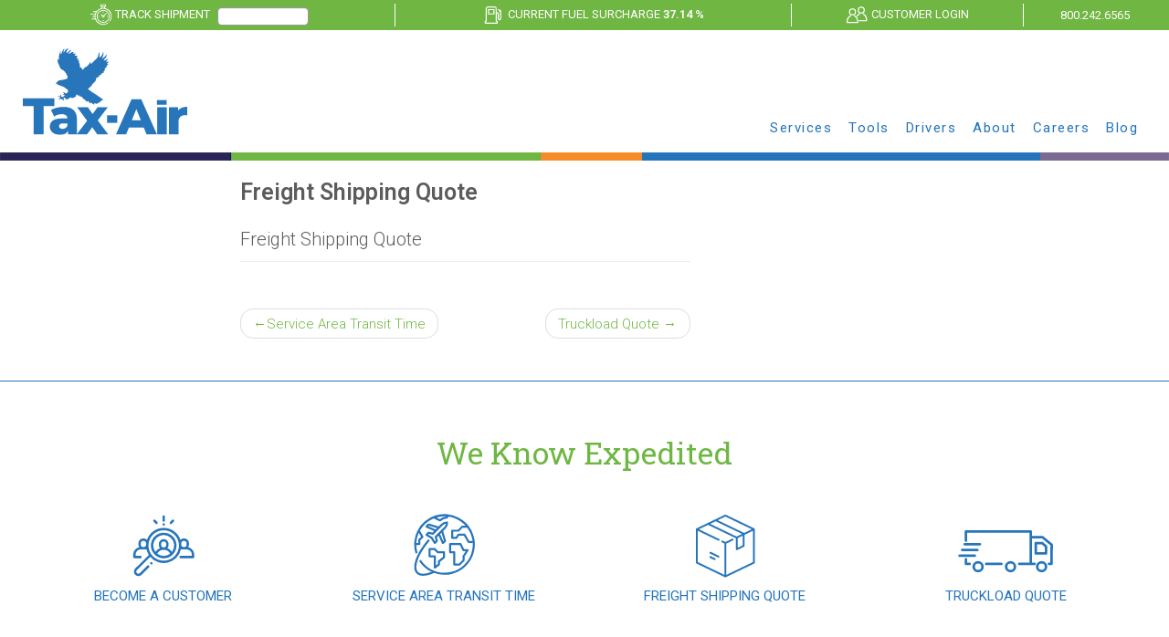

--- FILE ---
content_type: text/html; charset=UTF-8
request_url: https://www.taxair.com/?icon=freight-shipping-quote
body_size: 12117
content:
<!DOCTYPE html>
<html lang="en-US">
<head>
    <meta http-equiv="content-type" content="text/html; charset=UTF-8" />
    <meta http-equiv="X-UA-Compatible" content="IE=edge">
    <meta name="viewport" content="width=device-width, initial-scale=1">
    <link rel="pingback" href="https://www.taxair.com/xmlrpc.php" />
  <link href="https://fonts.googleapis.com/css?family=Roboto:300,400,600,700&display=swap" rel="stylesheet"> 
  <link href="https://fonts.googleapis.com/css?family=Roboto+Condensed:400&display=swap" rel="stylesheet">
  <link href="https://fonts.googleapis.com/css?family=Roboto+Slab&display=swap" rel="stylesheet">
    	<script type="text/javascript">
		/* Google Analytics Opt-Out by WP-Buddy | https://wp-buddy.com/products/plugins/google-analytics-opt-out */
						var gaoop_property = 'UA-0000000';
		var gaoop_disable_strs = ['ga-disable-' + gaoop_property];
				for (var index = 0; index < disableStrs.length; index++) {
			if (document.cookie.indexOf(disableStrs[index] + '=true') > -1) {
				window[disableStrs[index]] = true; // for Monster Insights
			}
		}

		function gaoop_analytics_optout() {
			for (var index = 0; index < disableStrs.length; index++) {
				document.cookie = disableStrs[index] + '=true; expires=Thu, 31 Dec 2099 23:59:59 UTC; SameSite=Strict; path=/';
				window[disableStrs[index]] = true; // for Monster Insights
			}
			alert('Thanks. We have set a cookie so that Google Analytics data collection will be disabled on your next visit.');		}
			</script>
	<meta name='robots' content='index, follow, max-image-preview:large, max-snippet:-1, max-video-preview:-1' />

	<!-- This site is optimized with the Yoast SEO plugin v26.8 - https://yoast.com/product/yoast-seo-wordpress/ -->
	<title>Freight Shipping Quote - Tax-Air</title>
	<link rel="canonical" href="https://www.taxair.com/?icon=freight-shipping-quote" />
	<meta property="og:locale" content="en_US" />
	<meta property="og:type" content="article" />
	<meta property="og:title" content="Freight Shipping Quote - Tax-Air" />
	<meta property="og:url" content="https://www.taxair.com/?icon=freight-shipping-quote" />
	<meta property="og:site_name" content="Tax-Air" />
	<meta property="article:modified_time" content="2025-09-11T16:06:33+00:00" />
	<meta name="twitter:card" content="summary_large_image" />
	<script type="application/ld+json" class="yoast-schema-graph">{"@context":"https://schema.org","@graph":[{"@type":"WebPage","@id":"https://www.taxair.com/?icon=freight-shipping-quote","url":"https://www.taxair.com/?icon=freight-shipping-quote","name":"Freight Shipping Quote - Tax-Air","isPartOf":{"@id":"https://www.taxair.com/#website"},"datePublished":"2021-07-22T20:09:45+00:00","dateModified":"2025-09-11T16:06:33+00:00","breadcrumb":{"@id":"https://www.taxair.com/?icon=freight-shipping-quote#breadcrumb"},"inLanguage":"en-US","potentialAction":[{"@type":"ReadAction","target":["https://www.taxair.com/?icon=freight-shipping-quote"]}]},{"@type":"BreadcrumbList","@id":"https://www.taxair.com/?icon=freight-shipping-quote#breadcrumb","itemListElement":[{"@type":"ListItem","position":1,"name":"Home","item":"https://www.taxair.com/"},{"@type":"ListItem","position":2,"name":"Freight Shipping Quote"}]},{"@type":"WebSite","@id":"https://www.taxair.com/#website","url":"https://www.taxair.com/","name":"Tax-Air","description":"","potentialAction":[{"@type":"SearchAction","target":{"@type":"EntryPoint","urlTemplate":"https://www.taxair.com/?s={search_term_string}"},"query-input":{"@type":"PropertyValueSpecification","valueRequired":true,"valueName":"search_term_string"}}],"inLanguage":"en-US"}]}</script>
	<!-- / Yoast SEO plugin. -->


<link rel='dns-prefetch' href='//platform-api.sharethis.com' />
<link rel='dns-prefetch' href='//maxcdn.bootstrapcdn.com' />
<link rel='dns-prefetch' href='//ajax.googleapis.com' />
<link rel='dns-prefetch' href='//use.fontawesome.com' />
<link rel="alternate" type="application/rss+xml" title="Tax-Air &raquo; Feed" href="https://www.taxair.com/feed/" />
<link rel="alternate" type="application/rss+xml" title="Tax-Air &raquo; Comments Feed" href="https://www.taxair.com/comments/feed/" />
<link rel="alternate" title="oEmbed (JSON)" type="application/json+oembed" href="https://www.taxair.com/wp-json/oembed/1.0/embed?url=https%3A%2F%2Fwww.taxair.com%2F%3Ficon%3Dfreight-shipping-quote" />
<link rel="alternate" title="oEmbed (XML)" type="text/xml+oembed" href="https://www.taxair.com/wp-json/oembed/1.0/embed?url=https%3A%2F%2Fwww.taxair.com%2F%3Ficon%3Dfreight-shipping-quote&#038;format=xml" />
<style id='wp-img-auto-sizes-contain-inline-css' type='text/css'>
img:is([sizes=auto i],[sizes^="auto," i]){contain-intrinsic-size:3000px 1500px}
/*# sourceURL=wp-img-auto-sizes-contain-inline-css */
</style>
<style id='wp-emoji-styles-inline-css' type='text/css'>

	img.wp-smiley, img.emoji {
		display: inline !important;
		border: none !important;
		box-shadow: none !important;
		height: 1em !important;
		width: 1em !important;
		margin: 0 0.07em !important;
		vertical-align: -0.1em !important;
		background: none !important;
		padding: 0 !important;
	}
/*# sourceURL=wp-emoji-styles-inline-css */
</style>
<link rel='stylesheet' id='wp-block-library-css' href='https://www.taxair.com/wp-includes/css/dist/block-library/style.min.css?ver=6.9' type='text/css' media='all' />
<style id='global-styles-inline-css' type='text/css'>
:root{--wp--preset--aspect-ratio--square: 1;--wp--preset--aspect-ratio--4-3: 4/3;--wp--preset--aspect-ratio--3-4: 3/4;--wp--preset--aspect-ratio--3-2: 3/2;--wp--preset--aspect-ratio--2-3: 2/3;--wp--preset--aspect-ratio--16-9: 16/9;--wp--preset--aspect-ratio--9-16: 9/16;--wp--preset--color--black: #000000;--wp--preset--color--cyan-bluish-gray: #abb8c3;--wp--preset--color--white: #ffffff;--wp--preset--color--pale-pink: #f78da7;--wp--preset--color--vivid-red: #cf2e2e;--wp--preset--color--luminous-vivid-orange: #ff6900;--wp--preset--color--luminous-vivid-amber: #fcb900;--wp--preset--color--light-green-cyan: #7bdcb5;--wp--preset--color--vivid-green-cyan: #00d084;--wp--preset--color--pale-cyan-blue: #8ed1fc;--wp--preset--color--vivid-cyan-blue: #0693e3;--wp--preset--color--vivid-purple: #9b51e0;--wp--preset--gradient--vivid-cyan-blue-to-vivid-purple: linear-gradient(135deg,rgb(6,147,227) 0%,rgb(155,81,224) 100%);--wp--preset--gradient--light-green-cyan-to-vivid-green-cyan: linear-gradient(135deg,rgb(122,220,180) 0%,rgb(0,208,130) 100%);--wp--preset--gradient--luminous-vivid-amber-to-luminous-vivid-orange: linear-gradient(135deg,rgb(252,185,0) 0%,rgb(255,105,0) 100%);--wp--preset--gradient--luminous-vivid-orange-to-vivid-red: linear-gradient(135deg,rgb(255,105,0) 0%,rgb(207,46,46) 100%);--wp--preset--gradient--very-light-gray-to-cyan-bluish-gray: linear-gradient(135deg,rgb(238,238,238) 0%,rgb(169,184,195) 100%);--wp--preset--gradient--cool-to-warm-spectrum: linear-gradient(135deg,rgb(74,234,220) 0%,rgb(151,120,209) 20%,rgb(207,42,186) 40%,rgb(238,44,130) 60%,rgb(251,105,98) 80%,rgb(254,248,76) 100%);--wp--preset--gradient--blush-light-purple: linear-gradient(135deg,rgb(255,206,236) 0%,rgb(152,150,240) 100%);--wp--preset--gradient--blush-bordeaux: linear-gradient(135deg,rgb(254,205,165) 0%,rgb(254,45,45) 50%,rgb(107,0,62) 100%);--wp--preset--gradient--luminous-dusk: linear-gradient(135deg,rgb(255,203,112) 0%,rgb(199,81,192) 50%,rgb(65,88,208) 100%);--wp--preset--gradient--pale-ocean: linear-gradient(135deg,rgb(255,245,203) 0%,rgb(182,227,212) 50%,rgb(51,167,181) 100%);--wp--preset--gradient--electric-grass: linear-gradient(135deg,rgb(202,248,128) 0%,rgb(113,206,126) 100%);--wp--preset--gradient--midnight: linear-gradient(135deg,rgb(2,3,129) 0%,rgb(40,116,252) 100%);--wp--preset--font-size--small: 13px;--wp--preset--font-size--medium: 20px;--wp--preset--font-size--large: 36px;--wp--preset--font-size--x-large: 42px;--wp--preset--spacing--20: 0.44rem;--wp--preset--spacing--30: 0.67rem;--wp--preset--spacing--40: 1rem;--wp--preset--spacing--50: 1.5rem;--wp--preset--spacing--60: 2.25rem;--wp--preset--spacing--70: 3.38rem;--wp--preset--spacing--80: 5.06rem;--wp--preset--shadow--natural: 6px 6px 9px rgba(0, 0, 0, 0.2);--wp--preset--shadow--deep: 12px 12px 50px rgba(0, 0, 0, 0.4);--wp--preset--shadow--sharp: 6px 6px 0px rgba(0, 0, 0, 0.2);--wp--preset--shadow--outlined: 6px 6px 0px -3px rgb(255, 255, 255), 6px 6px rgb(0, 0, 0);--wp--preset--shadow--crisp: 6px 6px 0px rgb(0, 0, 0);}:where(.is-layout-flex){gap: 0.5em;}:where(.is-layout-grid){gap: 0.5em;}body .is-layout-flex{display: flex;}.is-layout-flex{flex-wrap: wrap;align-items: center;}.is-layout-flex > :is(*, div){margin: 0;}body .is-layout-grid{display: grid;}.is-layout-grid > :is(*, div){margin: 0;}:where(.wp-block-columns.is-layout-flex){gap: 2em;}:where(.wp-block-columns.is-layout-grid){gap: 2em;}:where(.wp-block-post-template.is-layout-flex){gap: 1.25em;}:where(.wp-block-post-template.is-layout-grid){gap: 1.25em;}.has-black-color{color: var(--wp--preset--color--black) !important;}.has-cyan-bluish-gray-color{color: var(--wp--preset--color--cyan-bluish-gray) !important;}.has-white-color{color: var(--wp--preset--color--white) !important;}.has-pale-pink-color{color: var(--wp--preset--color--pale-pink) !important;}.has-vivid-red-color{color: var(--wp--preset--color--vivid-red) !important;}.has-luminous-vivid-orange-color{color: var(--wp--preset--color--luminous-vivid-orange) !important;}.has-luminous-vivid-amber-color{color: var(--wp--preset--color--luminous-vivid-amber) !important;}.has-light-green-cyan-color{color: var(--wp--preset--color--light-green-cyan) !important;}.has-vivid-green-cyan-color{color: var(--wp--preset--color--vivid-green-cyan) !important;}.has-pale-cyan-blue-color{color: var(--wp--preset--color--pale-cyan-blue) !important;}.has-vivid-cyan-blue-color{color: var(--wp--preset--color--vivid-cyan-blue) !important;}.has-vivid-purple-color{color: var(--wp--preset--color--vivid-purple) !important;}.has-black-background-color{background-color: var(--wp--preset--color--black) !important;}.has-cyan-bluish-gray-background-color{background-color: var(--wp--preset--color--cyan-bluish-gray) !important;}.has-white-background-color{background-color: var(--wp--preset--color--white) !important;}.has-pale-pink-background-color{background-color: var(--wp--preset--color--pale-pink) !important;}.has-vivid-red-background-color{background-color: var(--wp--preset--color--vivid-red) !important;}.has-luminous-vivid-orange-background-color{background-color: var(--wp--preset--color--luminous-vivid-orange) !important;}.has-luminous-vivid-amber-background-color{background-color: var(--wp--preset--color--luminous-vivid-amber) !important;}.has-light-green-cyan-background-color{background-color: var(--wp--preset--color--light-green-cyan) !important;}.has-vivid-green-cyan-background-color{background-color: var(--wp--preset--color--vivid-green-cyan) !important;}.has-pale-cyan-blue-background-color{background-color: var(--wp--preset--color--pale-cyan-blue) !important;}.has-vivid-cyan-blue-background-color{background-color: var(--wp--preset--color--vivid-cyan-blue) !important;}.has-vivid-purple-background-color{background-color: var(--wp--preset--color--vivid-purple) !important;}.has-black-border-color{border-color: var(--wp--preset--color--black) !important;}.has-cyan-bluish-gray-border-color{border-color: var(--wp--preset--color--cyan-bluish-gray) !important;}.has-white-border-color{border-color: var(--wp--preset--color--white) !important;}.has-pale-pink-border-color{border-color: var(--wp--preset--color--pale-pink) !important;}.has-vivid-red-border-color{border-color: var(--wp--preset--color--vivid-red) !important;}.has-luminous-vivid-orange-border-color{border-color: var(--wp--preset--color--luminous-vivid-orange) !important;}.has-luminous-vivid-amber-border-color{border-color: var(--wp--preset--color--luminous-vivid-amber) !important;}.has-light-green-cyan-border-color{border-color: var(--wp--preset--color--light-green-cyan) !important;}.has-vivid-green-cyan-border-color{border-color: var(--wp--preset--color--vivid-green-cyan) !important;}.has-pale-cyan-blue-border-color{border-color: var(--wp--preset--color--pale-cyan-blue) !important;}.has-vivid-cyan-blue-border-color{border-color: var(--wp--preset--color--vivid-cyan-blue) !important;}.has-vivid-purple-border-color{border-color: var(--wp--preset--color--vivid-purple) !important;}.has-vivid-cyan-blue-to-vivid-purple-gradient-background{background: var(--wp--preset--gradient--vivid-cyan-blue-to-vivid-purple) !important;}.has-light-green-cyan-to-vivid-green-cyan-gradient-background{background: var(--wp--preset--gradient--light-green-cyan-to-vivid-green-cyan) !important;}.has-luminous-vivid-amber-to-luminous-vivid-orange-gradient-background{background: var(--wp--preset--gradient--luminous-vivid-amber-to-luminous-vivid-orange) !important;}.has-luminous-vivid-orange-to-vivid-red-gradient-background{background: var(--wp--preset--gradient--luminous-vivid-orange-to-vivid-red) !important;}.has-very-light-gray-to-cyan-bluish-gray-gradient-background{background: var(--wp--preset--gradient--very-light-gray-to-cyan-bluish-gray) !important;}.has-cool-to-warm-spectrum-gradient-background{background: var(--wp--preset--gradient--cool-to-warm-spectrum) !important;}.has-blush-light-purple-gradient-background{background: var(--wp--preset--gradient--blush-light-purple) !important;}.has-blush-bordeaux-gradient-background{background: var(--wp--preset--gradient--blush-bordeaux) !important;}.has-luminous-dusk-gradient-background{background: var(--wp--preset--gradient--luminous-dusk) !important;}.has-pale-ocean-gradient-background{background: var(--wp--preset--gradient--pale-ocean) !important;}.has-electric-grass-gradient-background{background: var(--wp--preset--gradient--electric-grass) !important;}.has-midnight-gradient-background{background: var(--wp--preset--gradient--midnight) !important;}.has-small-font-size{font-size: var(--wp--preset--font-size--small) !important;}.has-medium-font-size{font-size: var(--wp--preset--font-size--medium) !important;}.has-large-font-size{font-size: var(--wp--preset--font-size--large) !important;}.has-x-large-font-size{font-size: var(--wp--preset--font-size--x-large) !important;}
/*# sourceURL=global-styles-inline-css */
</style>

<style id='classic-theme-styles-inline-css' type='text/css'>
/*! This file is auto-generated */
.wp-block-button__link{color:#fff;background-color:#32373c;border-radius:9999px;box-shadow:none;text-decoration:none;padding:calc(.667em + 2px) calc(1.333em + 2px);font-size:1.125em}.wp-block-file__button{background:#32373c;color:#fff;text-decoration:none}
/*# sourceURL=/wp-includes/css/classic-themes.min.css */
</style>
<style id='font-awesome-svg-styles-default-inline-css' type='text/css'>
.svg-inline--fa {
  display: inline-block;
  height: 1em;
  overflow: visible;
  vertical-align: -.125em;
}
/*# sourceURL=font-awesome-svg-styles-default-inline-css */
</style>
<link rel='stylesheet' id='font-awesome-svg-styles-css' href='https://www.taxair.com/wp-content/uploads/font-awesome/v5.14.0/css/svg-with-js.css' type='text/css' media='all' />
<style id='font-awesome-svg-styles-inline-css' type='text/css'>
   .wp-block-font-awesome-icon svg::before,
   .wp-rich-text-font-awesome-icon svg::before {content: unset;}
/*# sourceURL=font-awesome-svg-styles-inline-css */
</style>
<link rel='stylesheet' id='bootstrap-css' href='https://www.taxair.com/wp-content/plugins/bs-shortcode-ultimate/assets/css/bootstrap.min.css?ver=4.2.3' type='text/css' media='all' />
<link rel='stylesheet' id='page-list-style-css' href='https://www.taxair.com/wp-content/plugins/sitemap/css/page-list.css?ver=4.4' type='text/css' media='all' />
<link rel='stylesheet' id='font-awesome-css' href='//maxcdn.bootstrapcdn.com/font-awesome/4.3.0/css/font-awesome.min.css?ver=6.9' type='text/css' media='all' />
<link rel='stylesheet' id='jquery-ui-datepicker-style-css' href='//ajax.googleapis.com/ajax/libs/jqueryui/1.10.4/themes/smoothness/jquery-ui.css?ver=6.9' type='text/css' media='all' />
<link rel='stylesheet' id='parent-style-css' href='https://www.taxair.com/wp-content/themes/wp-bootstrap-starter/style.css?ver=6.9' type='text/css' media='all' />
<link rel='stylesheet' id='wp-bootstrap-starter-bootstrap-css-css' href='https://www.taxair.com/wp-content/themes/wp-bootstrap-starter/inc/assets/css/bootstrap.min.css?ver=6.9' type='text/css' media='all' />
<link rel='stylesheet' id='wp-bootstrap-starter-fontawesome-cdn-css' href='https://www.taxair.com/wp-content/themes/wp-bootstrap-starter/inc/assets/css/fontawesome.min.css?ver=6.9' type='text/css' media='all' />
<link rel='stylesheet' id='wp-bootstrap-starter-style-css' href='https://www.taxair.com/wp-content/themes/website/style.css?ver=6.9' type='text/css' media='all' />
<link rel='stylesheet' id='font-awesome-official-css' href='https://use.fontawesome.com/releases/v5.14.0/css/all.css' type='text/css' media='all' integrity="sha384-HzLeBuhoNPvSl5KYnjx0BT+WB0QEEqLprO+NBkkk5gbc67FTaL7XIGa2w1L0Xbgc" crossorigin="anonymous" />
<link rel='stylesheet' id='font-awesome-official-v4shim-css' href='https://use.fontawesome.com/releases/v5.14.0/css/v4-shims.css' type='text/css' media='all' integrity="sha384-9aKO2QU3KETrRCCXFbhLK16iRd15nC+OYEmpVb54jY8/CEXz/GVRsnM73wcbYw+m" crossorigin="anonymous" />
<style id='font-awesome-official-v4shim-inline-css' type='text/css'>
@font-face {
font-family: "FontAwesome";
font-display: block;
src: url("https://use.fontawesome.com/releases/v5.14.0/webfonts/fa-brands-400.eot"),
		url("https://use.fontawesome.com/releases/v5.14.0/webfonts/fa-brands-400.eot?#iefix") format("embedded-opentype"),
		url("https://use.fontawesome.com/releases/v5.14.0/webfonts/fa-brands-400.woff2") format("woff2"),
		url("https://use.fontawesome.com/releases/v5.14.0/webfonts/fa-brands-400.woff") format("woff"),
		url("https://use.fontawesome.com/releases/v5.14.0/webfonts/fa-brands-400.ttf") format("truetype"),
		url("https://use.fontawesome.com/releases/v5.14.0/webfonts/fa-brands-400.svg#fontawesome") format("svg");
}

@font-face {
font-family: "FontAwesome";
font-display: block;
src: url("https://use.fontawesome.com/releases/v5.14.0/webfonts/fa-solid-900.eot"),
		url("https://use.fontawesome.com/releases/v5.14.0/webfonts/fa-solid-900.eot?#iefix") format("embedded-opentype"),
		url("https://use.fontawesome.com/releases/v5.14.0/webfonts/fa-solid-900.woff2") format("woff2"),
		url("https://use.fontawesome.com/releases/v5.14.0/webfonts/fa-solid-900.woff") format("woff"),
		url("https://use.fontawesome.com/releases/v5.14.0/webfonts/fa-solid-900.ttf") format("truetype"),
		url("https://use.fontawesome.com/releases/v5.14.0/webfonts/fa-solid-900.svg#fontawesome") format("svg");
}

@font-face {
font-family: "FontAwesome";
font-display: block;
src: url("https://use.fontawesome.com/releases/v5.14.0/webfonts/fa-regular-400.eot"),
		url("https://use.fontawesome.com/releases/v5.14.0/webfonts/fa-regular-400.eot?#iefix") format("embedded-opentype"),
		url("https://use.fontawesome.com/releases/v5.14.0/webfonts/fa-regular-400.woff2") format("woff2"),
		url("https://use.fontawesome.com/releases/v5.14.0/webfonts/fa-regular-400.woff") format("woff"),
		url("https://use.fontawesome.com/releases/v5.14.0/webfonts/fa-regular-400.ttf") format("truetype"),
		url("https://use.fontawesome.com/releases/v5.14.0/webfonts/fa-regular-400.svg#fontawesome") format("svg");
unicode-range: U+F004-F005,U+F007,U+F017,U+F022,U+F024,U+F02E,U+F03E,U+F044,U+F057-F059,U+F06E,U+F070,U+F075,U+F07B-F07C,U+F080,U+F086,U+F089,U+F094,U+F09D,U+F0A0,U+F0A4-F0A7,U+F0C5,U+F0C7-F0C8,U+F0E0,U+F0EB,U+F0F3,U+F0F8,U+F0FE,U+F111,U+F118-F11A,U+F11C,U+F133,U+F144,U+F146,U+F14A,U+F14D-F14E,U+F150-F152,U+F15B-F15C,U+F164-F165,U+F185-F186,U+F191-F192,U+F1AD,U+F1C1-F1C9,U+F1CD,U+F1D8,U+F1E3,U+F1EA,U+F1F6,U+F1F9,U+F20A,U+F247-F249,U+F24D,U+F254-F25B,U+F25D,U+F267,U+F271-F274,U+F279,U+F28B,U+F28D,U+F2B5-F2B6,U+F2B9,U+F2BB,U+F2BD,U+F2C1-F2C2,U+F2D0,U+F2D2,U+F2DC,U+F2ED,U+F328,U+F358-F35B,U+F3A5,U+F3D1,U+F410,U+F4AD;
}
/*# sourceURL=font-awesome-official-v4shim-inline-css */
</style>
<script type="text/javascript" src="https://www.taxair.com/wp-content/plugins/jquery-manager/assets/js/jquery-3.5.1.min.js" id="jquery-core-js"></script>
<script type="text/javascript" src="https://www.taxair.com/wp-content/plugins/jquery-manager/assets/js/jquery-migrate-3.3.0.min.js" id="jquery-migrate-js"></script>
<script type="text/javascript" src="https://www.taxair.com/wp-content/plugins/bs-shortcode-ultimate/assets/js/bootstrap.min.js?ver=4.2.3" id="bootstrap-js"></script>
<script type="text/javascript" src="https://www.taxair.com/wp-content/themes/website/scripts/scripts.js?ver=6.9" id="site-scripts-js"></script>
<script type="text/javascript" src="//platform-api.sharethis.com/js/sharethis.js#source=googleanalytics-wordpress#product=ga&amp;property=5919e72974c4010012f8d09d" id="googleanalytics-platform-sharethis-js"></script>
<link rel="https://api.w.org/" href="https://www.taxair.com/wp-json/" /><link rel="alternate" title="JSON" type="application/json" href="https://www.taxair.com/wp-json/wp/v2/icon/269" /><link rel="EditURI" type="application/rsd+xml" title="RSD" href="https://www.taxair.com/xmlrpc.php?rsd" />
<meta name="generator" content="WordPress 6.9" />
<link rel='shortlink' href='https://www.taxair.com/?p=269' />
<style type="text/css">/** Google Analytics Opt Out Custom CSS **/.gaoop {color: #ffffff; line-height: 2; position: fixed; bottom: 0; left: 0; width: 100%; -webkit-box-shadow: 0 4px 15px rgba(0, 0, 0, 0.4); -moz-box-shadow: 0 4px 15px rgba(0, 0, 0, 0.4); box-shadow: 0 4px 15px rgba(0, 0, 0, 0.4); background-color: #0E90D2; padding: 1rem; margin: 0; display: flex; align-items: center; justify-content: space-between; } .gaoop-hidden {display: none; } .gaoop-checkbox:checked + .gaoop {width: auto; right: 0; left: auto; opacity: 0.5; ms-filter: "progid:DXImageTransform.Microsoft.Alpha(Opacity=50)"; filter: alpha(opacity=50); -moz-opacity: 0.5; -khtml-opacity: 0.5; } .gaoop-checkbox:checked + .gaoop .gaoop-close-icon {display: none; } .gaoop-checkbox:checked + .gaoop .gaoop-opt-out-content {display: none; } input.gaoop-checkbox {display: none; } .gaoop a {color: #67C2F0; text-decoration: none; } .gaoop a:hover {color: #ffffff; text-decoration: underline; } .gaoop-info-icon {margin: 0; padding: 0; cursor: pointer; } .gaoop svg {position: relative; margin: 0; padding: 0; width: auto; height: 25px; } .gaoop-close-icon {cursor: pointer; position: relative; opacity: 0.5; ms-filter: "progid:DXImageTransform.Microsoft.Alpha(Opacity=50)"; filter: alpha(opacity=50); -moz-opacity: 0.5; -khtml-opacity: 0.5; margin: 0; padding: 0; text-align: center; vertical-align: top; display: inline-block; } .gaoop-close-icon:hover {z-index: 1; opacity: 1; ms-filter: "progid:DXImageTransform.Microsoft.Alpha(Opacity=100)"; filter: alpha(opacity=100); -moz-opacity: 1; -khtml-opacity: 1; } .gaoop_closed .gaoop-opt-out-link, .gaoop_closed .gaoop-close-icon {display: none; } .gaoop_closed:hover {opacity: 1; ms-filter: "progid:DXImageTransform.Microsoft.Alpha(Opacity=100)"; filter: alpha(opacity=100); -moz-opacity: 1; -khtml-opacity: 1; } .gaoop_closed .gaoop-opt-out-content {display: none; } .gaoop_closed .gaoop-info-icon {width: 100%; } .gaoop-opt-out-content {display: inline-block; vertical-align: top; } </style>    <style>
	    body { font-size:15px; }
	    .nav>li>a { font-size:17px; }
	</style>
	<link rel="pingback" href="https://www.taxair.com/xmlrpc.php">    <style type="text/css">
        #page-sub-header { background: #fff; }
    </style>
    <script>
(function() {
	(function (i, s, o, g, r, a, m) {
		i['GoogleAnalyticsObject'] = r;
		i[r] = i[r] || function () {
				(i[r].q = i[r].q || []).push(arguments)
			}, i[r].l = 1 * new Date();
		a = s.createElement(o),
			m = s.getElementsByTagName(o)[0];
		a.async = 1;
		a.src = g;
		m.parentNode.insertBefore(a, m)
	})(window, document, 'script', 'https://google-analytics.com/analytics.js', 'ga');

	ga('create', 'UA-54703800-1', 'auto');
			ga('send', 'pageview');
	})();
</script>
<link rel="icon" href="https://www.taxair.com/wp-content/uploads/2021/08/cropped-favicon-32x32.png" sizes="32x32" />
<link rel="icon" href="https://www.taxair.com/wp-content/uploads/2021/08/cropped-favicon-192x192.png" sizes="192x192" />
<link rel="apple-touch-icon" href="https://www.taxair.com/wp-content/uploads/2021/08/cropped-favicon-180x180.png" />
<meta name="msapplication-TileImage" content="https://www.taxair.com/wp-content/uploads/2021/08/cropped-favicon-270x270.png" />
    
</head>
<body class="wp-singular icon-template-default single single-icon postid-269 wp-theme-wp-bootstrap-starter wp-child-theme-website">

<div class="header">
<div class="top-bar">
		  <div class="region region-topbar">
    <section id="block-taxair-api-track-shipment" class="first block block-taxair-api">
		<div class="content">
			<form class="api-tracking-top" action="/quick-track-shipment" method="post"><input type="hidden" name="action" value="tatf105" /><div><div class="form-item"><img src="https://www.taxair.com/wp-content/themes/website/images/top_track.svg" style="width:25px;"> Track Shipment</div><div class="form-item form-item-referencenumber form-type-textfield form-group"> <label class="control-label" for="edit-referencenumber">Reference Number <span class="form-required" title="This field is required.">*</span></label>
		<input class="form-control form-text required" type="text" id="edit-referencenumber" name="referencenumber" value="" size="28" maxlength="150"></div><button type="submit" id="edit-submit--2" name="op" value="Submit" class="btn btn-primary form-submit">Submit</button>
		</div></form>	</div>
</section> <!-- /.block -->
<section id="block-taxair-api-fuel-surcharge" class="block block-taxair-api">
		<div class="content">
	  <p><img src="https://www.taxair.com/wp-content/themes/website/images/top_fuel.svg" style="width:25px;"> Current Fuel Surcharge <strong>37.14 %</strong></p>	</div>
</section> <!-- /.block -->
<section id="block-block-12" class="block block-block">
		<div class="content">
	  <p><a href="https://my.taxair.com" target="_blank"><img src="https://www.taxair.com/wp-content/themes/website/images/top_customer.svg" style="width:25px;"> Customer Login</a></p>
	</div>
</section> <!-- /.block -->
<!--<section id="block-block-15" class="block block-block">
		<div class="content">
	  <p><a href="https://swoop.taxair.com/invoice/Rendition/Ondemand.aspx" target="_blank"><img src="https://www.taxair.com/wp-content/themes/website/images/top_invoice.svg" style="width:25px;">&nbsp;</i>On-Demand Invoice</a></p>
	</div>
</section>--> <!-- /.block -->
<section id="block-block-13" class="last block block-block">
		<div class="content">
	  <p><a href="tel:8002426565">800.242.6565</a></p>
	</div>
</section> <!-- /.block -->
  </div>
	</div>
		<div class="container-fluid header-content">
	    <div class="row align-items-end">
		        <div class="col-sm-4">
			        <div class="row">
				        <div class="col-9 col-sm-12"> 
					        							    <div class='site-logo'>
							        <a href='https://www.taxair.com/' title='Tax-Air' rel='home'><img class="img-fluid" src='https://www.taxair.com/wp-content/uploads/2021/07/taxair-logo.svg' alt='Tax-Air'></a>
							    </div>
											        </div>
				        <div class="col-3 d-block d-sm-none d-md-none d-lg-none d-xl-none pt-2 text-right">
			                <button type="button" class="navbar-toggle">
			                    <span class="sr-only">Toggle navigation</span>
			                    <span class="icon-bar"></span>
			                    <span class="icon-bar"></span>
			                    <span class="icon-bar"></span>
			                </button>
				        </div>
			        </div>
		        </div>
		        <div class="col-sm-8 desktop-main-nagivation">
						<div class="main-navigation">
		<div class="main-navigation-content">
        <div class="text-center main-navigation-logo d-block d-sm-none" style="max-width:175px;margin:0 auto 25px;"><a href='https://www.taxair.com/' title='Tax-Air' rel='home'><img class="img-fluid" src='https://www.taxair.com/wp-content/uploads/2021/07/taxair-logo.svg' alt='Tax-Air'></a></div>
        <div class="text-right d-block d-sm-none"><button type="button" class="navbar-close">CLOSE</button></div>
    <nav>
        <div class="menu-main-menu-container"><ul id="menu-main-menu" class="nav navbar-nav"><li itemscope="itemscope" itemtype="https://www.schema.org/SiteNavigationElement" id="menu-item-92" class="menu-item menu-item-type-post_type menu-item-object-page menu-item-has-children dropdown menu-item-92 nav-item"><a title="Services" href="https://www.taxair.com/services/" class="nav-link" id="menu-item-dropdown-92">Services</a>
<ul class="dropdown-menu" aria-labelledby="menu-item-dropdown-92" role="menu">
	<li itemscope="itemscope" itemtype="https://www.schema.org/SiteNavigationElement" id="menu-item-201" class="menu-item menu-item-type-post_type menu-item-object-page menu-item-201 nav-item"><a title="Nationwide" href="https://www.taxair.com/nationwide/" class="dropdown-item">Nationwide</a></li>
	<li itemscope="itemscope" itemtype="https://www.schema.org/SiteNavigationElement" id="menu-item-200" class="menu-item menu-item-type-post_type menu-item-object-page menu-item-200 nav-item"><a title="Less than Truckload – LTL" href="https://www.taxair.com/less-truckload-ltl/" class="dropdown-item">Less than Truckload – LTL</a></li>
	<li itemscope="itemscope" itemtype="https://www.schema.org/SiteNavigationElement" id="menu-item-202" class="menu-item menu-item-type-post_type menu-item-object-page menu-item-202 nav-item"><a title="Truckload Services" href="https://www.taxair.com/truckload-services/" class="dropdown-item">Truckload Services</a></li>
</ul>
</li>
<li itemscope="itemscope" itemtype="https://www.schema.org/SiteNavigationElement" id="menu-item-93" class="menu-item menu-item-type-post_type menu-item-object-page menu-item-has-children dropdown menu-item-93 nav-item"><a title="Tools" href="https://www.taxair.com/shipping-tools/" class="nav-link" id="menu-item-dropdown-93">Tools</a>
<ul class="dropdown-menu" aria-labelledby="menu-item-dropdown-93" role="menu">
	<li itemscope="itemscope" itemtype="https://www.schema.org/SiteNavigationElement" id="menu-item-573" class="menu-item menu-item-type-post_type menu-item-object-page menu-item-573 nav-item"><a title="Become A Customer" href="https://www.taxair.com/contact/" class="dropdown-item">Become A Customer</a></li>
	<li itemscope="itemscope" itemtype="https://www.schema.org/SiteNavigationElement" id="menu-item-205" class="menu-item menu-item-type-post_type menu-item-object-page menu-item-205 nav-item"><a title="Quick Track Shipment" href="https://www.taxair.com/quick-track-shipment/" class="dropdown-item">Quick Track Shipment</a></li>
	<li itemscope="itemscope" itemtype="https://www.schema.org/SiteNavigationElement" id="menu-item-206" class="menu-item menu-item-type-post_type menu-item-object-page menu-item-206 nav-item"><a title="Service Area Transit Time" href="https://www.taxair.com/service-area-transit-time/" class="dropdown-item">Service Area Transit Time</a></li>
	<li itemscope="itemscope" itemtype="https://www.schema.org/SiteNavigationElement" id="menu-item-273" class="menu-item menu-item-type-custom menu-item-object-custom menu-item-273 nav-item"><a title="Freight Shipping Quote" target="_blank" href="https://my.taxair.com" class="dropdown-item">Freight Shipping Quote</a></li>
	<li itemscope="itemscope" itemtype="https://www.schema.org/SiteNavigationElement" id="menu-item-207" class="menu-item menu-item-type-post_type menu-item-object-page menu-item-207 nav-item"><a title="Truckload Quote Request" href="https://www.taxair.com/truckload-quote-request/" class="dropdown-item">Truckload Quote Request</a></li>
</ul>
</li>
<li itemscope="itemscope" itemtype="https://www.schema.org/SiteNavigationElement" id="menu-item-91" class="menu-item menu-item-type-post_type menu-item-object-page menu-item-91 nav-item"><a title="Drivers" href="https://www.taxair.com/drivers/" class="nav-link">Drivers</a></li>
<li itemscope="itemscope" itemtype="https://www.schema.org/SiteNavigationElement" id="menu-item-89" class="menu-item menu-item-type-post_type menu-item-object-page menu-item-has-children dropdown menu-item-89 nav-item"><a title="About" href="https://www.taxair.com/about/" class="nav-link" id="menu-item-dropdown-89">About</a>
<ul class="dropdown-menu" aria-labelledby="menu-item-dropdown-89" role="menu">
	<li itemscope="itemscope" itemtype="https://www.schema.org/SiteNavigationElement" id="menu-item-209" class="menu-item menu-item-type-post_type menu-item-object-page menu-item-209 nav-item"><a title="History" href="https://www.taxair.com/history/" class="dropdown-item">History</a></li>
	<li itemscope="itemscope" itemtype="https://www.schema.org/SiteNavigationElement" id="menu-item-211" class="menu-item menu-item-type-post_type menu-item-object-page menu-item-211 nav-item"><a title="Mission" href="https://www.taxair.com/mission/" class="dropdown-item">Mission</a></li>
	<li itemscope="itemscope" itemtype="https://www.schema.org/SiteNavigationElement" id="menu-item-210" class="menu-item menu-item-type-post_type menu-item-object-page menu-item-210 nav-item"><a title="Leadership" href="https://www.taxair.com/leadership/" class="dropdown-item">Leadership</a></li>
	<li itemscope="itemscope" itemtype="https://www.schema.org/SiteNavigationElement" id="menu-item-208" class="menu-item menu-item-type-post_type menu-item-object-page menu-item-208 nav-item"><a title="Contact" href="https://www.taxair.com/contact/" class="dropdown-item">Contact</a></li>
</ul>
</li>
<li itemscope="itemscope" itemtype="https://www.schema.org/SiteNavigationElement" id="menu-item-90" class="menu-item menu-item-type-post_type menu-item-object-page menu-item-90 nav-item"><a title="Careers" href="https://www.taxair.com/careers/" class="nav-link">Careers</a></li>
<li itemscope="itemscope" itemtype="https://www.schema.org/SiteNavigationElement" id="menu-item-88" class="menu-item menu-item-type-post_type menu-item-object-page current_page_parent menu-item-88 nav-item"><a title="Blog" href="https://www.taxair.com/blog/" class="nav-link">Blog</a></li>
</ul></div>    </nav>
	</div></div>
		        </div>
	    </div>
	</div>
</div>

<div class="page-container">

				
<div class="page-content p-4">
					<h1 class="page-header">Freight Shipping Quote</h1>
			
	<div class="row">

	<section id="primary" class="content-area col-sm-12 col-lg-8">
		<div id="main" class="site-main" role="main">

		
<article id="post-269" class="post-269 icon type-icon status-publish hentry">
	<div class="post-thumbnail">
			</div>
	<header class="entry-header">
		<h1 class="entry-title">Freight Shipping Quote</h1>	</header><!-- .entry-header -->
	<div class="entry-content">
			</div><!-- .entry-content -->

	<footer class="entry-footer">
			</footer><!-- .entry-footer -->
</article><!-- #post-## -->

	<nav class="navigation post-navigation" aria-label="Posts">
		<h2 class="screen-reader-text">Post navigation</h2>
		<div class="nav-links"><div class="nav-previous"><a href="https://www.taxair.com/?icon=service-area-transit-time" rel="prev">Service Area Transit Time</a></div><div class="nav-next"><a href="https://www.taxair.com/?icon=truckload-quote" rel="next">Truckload Quote</a></div></div>
	</nav>
		</div><!-- #main -->
	</section><!-- #primary -->


		</div>
	</div>

	<div class="content-panels">
								<div class="content-panel ">
								<p><div class="icons contentpanel">
			<h2 class="block-title">We Know Expedited</h2>
		<div class="row">
				<div class="col-sm icon">
				<div class="icon-image">
											<img class="img-fluid" src="https://www.taxair.com/wp-content/uploads/2021/07/taxair_become-customer.svg" alt="Become A Customer Icon">
									</div>
				<div class="icon-image-hover">
											<img class="img-fluid" src="https://www.taxair.com/wp-content/uploads/2021/07/taxair_become-customer-MO.svg" alt="Become A Customer Colorized Icon">
									</div>		
				<h3 class="icon-title"><a href="/contact" target="_self" aria-label="Learn about Become A Customer">Become A Customer</a></h3>
			</div>
					<div class="col-sm icon">
				<div class="icon-image">
											<img class="img-fluid" src="https://www.taxair.com/wp-content/uploads/2021/07/taxair_service-area.svg" alt="Service Area Transit Time Icon">
									</div>
				<div class="icon-image-hover">
											<img class="img-fluid" src="https://www.taxair.com/wp-content/uploads/2021/07/taxair_service-area-MO.svg" alt="Service Area Transit Time Colorized Icon">
									</div>		
				<h3 class="icon-title"><a href="/service-area-transit-time" target="_self" aria-label="Learn about Service Area Transit Time">Service Area Transit Time</a></h3>
			</div>
					<div class="col-sm icon">
				<div class="icon-image">
											<img class="img-fluid" src="https://www.taxair.com/wp-content/uploads/2021/07/taxair_shipping-quote.svg" alt="Freight Shipping Quote Icon">
									</div>
				<div class="icon-image-hover">
											<img class="img-fluid" src="https://www.taxair.com/wp-content/uploads/2021/07/taxair_shipping-quote-MO.svg" alt="Freight Shipping Quote Colorized Icon">
									</div>		
				<h3 class="icon-title"><a href="https://my.taxair.com" target="_blank" aria-label="Learn about Freight Shipping Quote">Freight Shipping Quote</a></h3>
			</div>
					<div class="col-sm icon">
				<div class="icon-image">
											<img class="img-fluid" src="https://www.taxair.com/wp-content/uploads/2021/07/taxair_truckload-quote.svg" alt="Truckload Quote Icon">
									</div>
				<div class="icon-image-hover">
											<img class="img-fluid" src="https://www.taxair.com/wp-content/uploads/2021/07/taxair_truckload-quote-MO.svg" alt="Truckload Quote Colorized Icon">
									</div>		
				<h3 class="icon-title"><a href="/truckload-quote-request" target="_self" aria-label="Learn about Truckload Quote">Truckload Quote</a></h3>
			</div>
			</div>
</div></p>			</div>
										<div class="content-panel ">
								<p><div class="funnels"><div class="row"><div class="col-sm"><div class="funnel"><div class="funnel-image" style="background-image:url(https://www.taxair.com/wp-content/uploads/2021/07/funnel-LTL-220x141.jpeg);"></div><div class="funnel-overlay"><div class="funnel-overlay-container"><div class="funnel-overlay-content"><h3>Less than Truckload &#8211; LTL</h3><div class="content"><p>Servicing over 2,500 cities with our fleet of 300 trucks, Tax-Air has been a trusted carrier in the Midwest Region for over 40 years.</p>
<div><a href="/less-truckload-ltl" class="btn btn-primary">Read More</a></div></div></div></div></div></div></div><div class="col-sm"><div class="funnel"><div class="funnel-image" style="background-image:url(https://www.taxair.com/wp-content/uploads/2021/07/funnel-nationwide-220x141.jpeg);"></div><div class="funnel-overlay"><div class="funnel-overlay-container"><div class="funnel-overlay-content"><h3>Nationwide</h3><div class="content"><p>Our services extend to every state in North America.</p>
<div><a href="/nationwide" class="btn btn-primary">Read More</a></div></div></div></div></div></div></div><div class="col-sm"><div class="funnel"><div class="funnel-image" style="background-image:url(https://www.taxair.com/wp-content/uploads/2021/07/funnel-truckload-1-220x174.jpeg);"></div><div class="funnel-overlay"><div class="funnel-overlay-container"><div class="funnel-overlay-content"><h3>Truckload Services</h3><div class="content"><p>Whether you have 1 load or a 15 truckload project, we have you covered!</p>
<div><a href="/truckload-services" class="btn btn-primary">Read More</a></div></div></div></div></div></div></div><div class="col-sm"><div class="funnel"><div class="funnel-image" style="background-image:url(https://www.taxair.com/wp-content/uploads/2021/07/funnel-truckload-220x141.jpeg);"></div><div class="funnel-overlay"><div class="funnel-overlay-container"><div class="funnel-overlay-content"><h3>Drive TAX-AIR</h3><div class="content"><p>Looking to advance your career? We’re always seeking hardworking, responsible drivers who want to grow their careers with a stable, well-respected company.</p>
<div><a href="/drivers" class="btn btn-primary">Read More</a></div></div></div></div></div></div></div></div></div></p>			</div>
		</div>	<div class="pusher"></div>
</div>

<div class="footer">
	<div class="container">
		<div class="row">
			<div class="col-sm-6">
								        <section id="text-5" class="widget widget_text"><h3 class="widget-title">About Us</h3>			<div class="textwidget"><p>Tax Airfreight is a privately owned, asset-based transportation and logistics company, employing nearly 500 staff with 7 facilities in the Midwest area (Wisconsin, Illinois, Iowa, Minnesota and Upper Michigan). Headquartered in Milwaukee, WI, Tax-Air is a leading provider of logistics and transportation services and has been a trusted partner in the freight forwarding industry for 40 years!</p>
</div>
		</section>							</div>
			<div class="col-sm">
								        <section id="text-4" class="widget widget_text"><h3 class="widget-title">CORPORATE HEADQUARTERS</h3>			<div class="textwidget"><p>Tax Airfreight, Inc.<br />
5975 S. Howell Ave.<br />
PO Box 070911<br />
Milwaukee, WI 53207<br />
Phone: (800) 242-6565<br />
Fax: (888) 304-5134</p>
</div>
		</section>							</div>
			<div class="col-sm">
								        <section id="text-6" class="widget widget_text"><h3 class="widget-title">TERMINAL SERVICE CENTERS</h3>			<div class="textwidget"><p>Milwaukee, Wisconsin<br />
Neenah, Wisconsin<br />
Madison, Wisconsin<br />
Chicago, Illinois<br />
Des Moines, Iowa<br />
Eagan, Minnesota</p>
</div>
		</section>							</div>
		</div>
	</div>
</div>
<div class="subfooter">
	<div class="container-fluid">
		<div class="row">
			<div class="col-sm-8 order-sm-2 text-right mobile-text-center">
				    <nav  role="navigation">
        <div class="menu-footer-menu-container"><ul id="menu-footer-menu" class="nav navbar-nav"><li itemscope="itemscope" itemtype="https://www.schema.org/SiteNavigationElement" id="menu-item-94" class="menu-item menu-item-type-post_type menu-item-object-page menu-item-94 nav-item"><a title="Contact" href="https://www.taxair.com/contact/" class="nav-link">Contact</a></li>
<li itemscope="itemscope" itemtype="https://www.schema.org/SiteNavigationElement" id="menu-item-105" class="menu-item menu-item-type-post_type menu-item-object-page menu-item-105 nav-item"><a title="FAQ" href="https://www.taxair.com/faq/" class="nav-link">FAQ</a></li>
<li itemscope="itemscope" itemtype="https://www.schema.org/SiteNavigationElement" id="menu-item-97" class="menu-item menu-item-type-post_type menu-item-object-page menu-item-97 nav-item"><a title="Resources" href="https://www.taxair.com/resources/" class="nav-link">Resources</a></li>
<li itemscope="itemscope" itemtype="https://www.schema.org/SiteNavigationElement" id="menu-item-96" class="menu-item menu-item-type-post_type menu-item-object-page menu-item-96 nav-item"><a title="Privacy" href="https://www.taxair.com/privacy-policy/" class="nav-link">Privacy</a></li>
<li itemscope="itemscope" itemtype="https://www.schema.org/SiteNavigationElement" id="menu-item-318" class="menu-item menu-item-type-post_type menu-item-object-page menu-item-318 nav-item"><a title="Terms &#038; Conditions" href="https://www.taxair.com/terms-conditions/" class="nav-link">Terms &#038; Conditions</a></li>
<li itemscope="itemscope" itemtype="https://www.schema.org/SiteNavigationElement" id="menu-item-315" class="menu-item menu-item-type-post_type menu-item-object-page menu-item-315 nav-item"><a title="Sitemap" href="https://www.taxair.com/sitemap/" class="nav-link">Sitemap</a></li>
</ul></div>    </nav>
			</div>
			<div class="col-sm-4 order-sm-1 mobile-text-center">
				<div class="social-icons">
	<ul>
			<li><a href="https://www.facebook.com/TaxAir/" target="_blank"><span class="social-circle"><i class="fa fa-facebook"></i></span></a></li>
				<li><a href="https://twitter.com/taxairjobs" target="_blank"><span class="social-circle"><i class="fa fa-twitter"></i></span></a></li>
				<li><a href="https://www.linkedin.com/company/tax-airfreight-inc." target="_blank"><span class="social-circle"><i class="fa fa-linkedin"></i></span></a></li>
				<li><a href="https://www.youtube.com/channel/UCnpi90Cp9h1eijzVwmieUcQ" target="_blank"><span class="social-circle"><i class="fa fa-youtube"></i></span></a></li>
						<li><a href="https://www.taxair.com/blog"><span class="social-circle"><i class="fa fa-blog"></i></span></a></li>
				<li><a href="https://visitor.r20.constantcontact.com/manage/optin?v=001nfVMmWP9Px-S4kHxOgqN6uM2wfZNPcyA-okUo7D3wWN2Mij-5ScN8uasHw57VT-fP5Bgc5n7PDF3YzD9QbW6iFC152Xwf0aeUHOyjdOCWHM%3D" target="_blank"><span class="social-circle"><i class="fa fa-envelope"></i></span></a></li>
		</ul>
</div>				<div>&copy;2026 Tax-Air All Rights Reserved.</div>
			</div>
		</div>
	</div>
</div>

<script type="speculationrules">
{"prefetch":[{"source":"document","where":{"and":[{"href_matches":"/*"},{"not":{"href_matches":["/wp-*.php","/wp-admin/*","/wp-content/uploads/*","/wp-content/*","/wp-content/plugins/*","/wp-content/themes/website/*","/wp-content/themes/wp-bootstrap-starter/*","/*\\?(.+)"]}},{"not":{"selector_matches":"a[rel~=\"nofollow\"]"}},{"not":{"selector_matches":".no-prefetch, .no-prefetch a"}}]},"eagerness":"conservative"}]}
</script>
<script type="text/javascript" src="https://www.taxair.com/wp-content/plugins/google-analytics-opt-out/js/frontend.js?ver=6.9" id="goop-js"></script>
<script type="text/javascript" src="https://www.taxair.com/wp-includes/js/jquery/ui/core.min.js?ver=1.13.3" id="jquery-ui-core-js"></script>
<script type="text/javascript" src="https://www.taxair.com/wp-includes/js/jquery/ui/datepicker.min.js?ver=1.13.3" id="jquery-ui-datepicker-js"></script>
<script type="text/javascript" id="jquery-ui-datepicker-js-after">
/* <![CDATA[ */
jQuery(function(jQuery){jQuery.datepicker.setDefaults({"closeText":"Close","currentText":"Today","monthNames":["January","February","March","April","May","June","July","August","September","October","November","December"],"monthNamesShort":["Jan","Feb","Mar","Apr","May","Jun","Jul","Aug","Sep","Oct","Nov","Dec"],"nextText":"Next","prevText":"Previous","dayNames":["Sunday","Monday","Tuesday","Wednesday","Thursday","Friday","Saturday"],"dayNamesShort":["Sun","Mon","Tue","Wed","Thu","Fri","Sat"],"dayNamesMin":["S","M","T","W","T","F","S"],"dateFormat":"MM d, yy","firstDay":1,"isRTL":false});});
//# sourceURL=jquery-ui-datepicker-js-after
/* ]]> */
</script>
<script type="text/javascript" src="https://www.taxair.com/wp-content/themes/wp-bootstrap-starter/inc/assets/js/popper.min.js?ver=6.9" id="wp-bootstrap-starter-popper-js"></script>
<script type="text/javascript" src="https://www.taxair.com/wp-content/themes/wp-bootstrap-starter/inc/assets/js/bootstrap.min.js?ver=6.9" id="wp-bootstrap-starter-bootstrapjs-js"></script>
<script type="text/javascript" src="https://www.taxair.com/wp-content/themes/wp-bootstrap-starter/inc/assets/js/theme-script.min.js?ver=6.9" id="wp-bootstrap-starter-themejs-js"></script>
<script type="text/javascript" src="https://www.taxair.com/wp-content/themes/wp-bootstrap-starter/inc/assets/js/skip-link-focus-fix.min.js?ver=20151215" id="wp-bootstrap-starter-skip-link-focus-fix-js"></script>
<script id="wp-emoji-settings" type="application/json">
{"baseUrl":"https://s.w.org/images/core/emoji/17.0.2/72x72/","ext":".png","svgUrl":"https://s.w.org/images/core/emoji/17.0.2/svg/","svgExt":".svg","source":{"concatemoji":"https://www.taxair.com/wp-includes/js/wp-emoji-release.min.js?ver=6.9"}}
</script>
<script type="module">
/* <![CDATA[ */
/*! This file is auto-generated */
const a=JSON.parse(document.getElementById("wp-emoji-settings").textContent),o=(window._wpemojiSettings=a,"wpEmojiSettingsSupports"),s=["flag","emoji"];function i(e){try{var t={supportTests:e,timestamp:(new Date).valueOf()};sessionStorage.setItem(o,JSON.stringify(t))}catch(e){}}function c(e,t,n){e.clearRect(0,0,e.canvas.width,e.canvas.height),e.fillText(t,0,0);t=new Uint32Array(e.getImageData(0,0,e.canvas.width,e.canvas.height).data);e.clearRect(0,0,e.canvas.width,e.canvas.height),e.fillText(n,0,0);const a=new Uint32Array(e.getImageData(0,0,e.canvas.width,e.canvas.height).data);return t.every((e,t)=>e===a[t])}function p(e,t){e.clearRect(0,0,e.canvas.width,e.canvas.height),e.fillText(t,0,0);var n=e.getImageData(16,16,1,1);for(let e=0;e<n.data.length;e++)if(0!==n.data[e])return!1;return!0}function u(e,t,n,a){switch(t){case"flag":return n(e,"\ud83c\udff3\ufe0f\u200d\u26a7\ufe0f","\ud83c\udff3\ufe0f\u200b\u26a7\ufe0f")?!1:!n(e,"\ud83c\udde8\ud83c\uddf6","\ud83c\udde8\u200b\ud83c\uddf6")&&!n(e,"\ud83c\udff4\udb40\udc67\udb40\udc62\udb40\udc65\udb40\udc6e\udb40\udc67\udb40\udc7f","\ud83c\udff4\u200b\udb40\udc67\u200b\udb40\udc62\u200b\udb40\udc65\u200b\udb40\udc6e\u200b\udb40\udc67\u200b\udb40\udc7f");case"emoji":return!a(e,"\ud83e\u1fac8")}return!1}function f(e,t,n,a){let r;const o=(r="undefined"!=typeof WorkerGlobalScope&&self instanceof WorkerGlobalScope?new OffscreenCanvas(300,150):document.createElement("canvas")).getContext("2d",{willReadFrequently:!0}),s=(o.textBaseline="top",o.font="600 32px Arial",{});return e.forEach(e=>{s[e]=t(o,e,n,a)}),s}function r(e){var t=document.createElement("script");t.src=e,t.defer=!0,document.head.appendChild(t)}a.supports={everything:!0,everythingExceptFlag:!0},new Promise(t=>{let n=function(){try{var e=JSON.parse(sessionStorage.getItem(o));if("object"==typeof e&&"number"==typeof e.timestamp&&(new Date).valueOf()<e.timestamp+604800&&"object"==typeof e.supportTests)return e.supportTests}catch(e){}return null}();if(!n){if("undefined"!=typeof Worker&&"undefined"!=typeof OffscreenCanvas&&"undefined"!=typeof URL&&URL.createObjectURL&&"undefined"!=typeof Blob)try{var e="postMessage("+f.toString()+"("+[JSON.stringify(s),u.toString(),c.toString(),p.toString()].join(",")+"));",a=new Blob([e],{type:"text/javascript"});const r=new Worker(URL.createObjectURL(a),{name:"wpTestEmojiSupports"});return void(r.onmessage=e=>{i(n=e.data),r.terminate(),t(n)})}catch(e){}i(n=f(s,u,c,p))}t(n)}).then(e=>{for(const n in e)a.supports[n]=e[n],a.supports.everything=a.supports.everything&&a.supports[n],"flag"!==n&&(a.supports.everythingExceptFlag=a.supports.everythingExceptFlag&&a.supports[n]);var t;a.supports.everythingExceptFlag=a.supports.everythingExceptFlag&&!a.supports.flag,a.supports.everything||((t=a.source||{}).concatemoji?r(t.concatemoji):t.wpemoji&&t.twemoji&&(r(t.twemoji),r(t.wpemoji)))});
//# sourceURL=https://www.taxair.com/wp-includes/js/wp-emoji-loader.min.js
/* ]]> */
</script>
<script type="text/javascript">
	(function($) {
	function carouselNormalization() {
		var items = $('#testCarousel .item'), //grab all slides
		    heights = [], //create empty array to store height values
		    tallest; //create variable to make note of the tallest slide
		
		if (items.length) {
		    function normalizeHeights() {
		        items.each(function() { //add heights to array
		            heights.push($(this).height()); 
		        });
		        tallest = Math.max.apply(null, heights); //cache largest value
		        items.each(function() {
		            $(this).css('min-height',tallest + 'px');
		        });
		    };
		    normalizeHeights();
		
		    $(window).on('resize orientationchange', function () {
		        tallest = 0, heights.length = 0; //reset vars
		        items.each(function() {
		            $(this).css('min-height','0'); //reset min-height
		        }); 
		        normalizeHeights(); //run it again 
		    });
		}
	}
    $(document).ready(function() {
		if($("#testCarousel").length) {
	        $('#testCarousel').carousel({
	        	interval: 4000
	        });
	
	        $('#testCarousel').carousel('cycle');
	        carouselNormalization();
		}
    });
	})(jQuery);
</script>
</body>
</html>


--- FILE ---
content_type: text/css
request_url: https://www.taxair.com/wp-content/themes/website/style.css?ver=6.9
body_size: 5518
content:
/*
 Theme Name:   Website
 Description:  Website theme, child of dev WP Bootstrap Starter theme
 Author:       Voxcomp
 Author URI:   http://voxcomp.com
 Template:     wp-bootstrap-starter
 Version:      1.0.0
 Text Domain:  website
*/

body {
	-webkit-font-smoothing: antialiased;
	margin:0;
	padding:0;
	font-family: 'Roboto', sans-serif;
	font-weight:300;
	font-size:14px;
	color:#5B5C5E;
}
.widget { font-size:inherit; }
.header {
	position: fixed;
	top:0;
	left:0;
	width:100%;
	z-index: 200;
    color:#121212;
	background:#fff url(images/color-bar.png) center bottom no-repeat;
	padding:0;
	background-size:100% auto;
   -webkit-transition: all 0.4s ease;
   -moz-transition: all 0.4s ease;
   -o-transition: all 0.4s ease;
   transition: all 0.4s ease;
}
.logged-in .header {
	top:30px;
}
.header-content {
	padding:20px 25px 28px;
}
.header.sticky {
	padding:0;
	background:#FFF;
	box-shadow: 0 0 10px rgba(50,50,50,0.70);
}
.header.sticky .header-content {
	padding:10px 7px;
}
.header.sticky .topright {
	display:none !important;
}

.top-bar {
	background:#70B643;
	color:#fff;
	font-weight:400;
	padding:4px;
	font-size:13px;
	text-transform: uppercase;
	line-height:normal;
}
.top-bar .region-topbar {
	display:table;
	width:100%;
}
.top-bar a {
	color:#fff;
}
.top-bar i {
	font-size:19px;
}
.top-bar p {
	margin:0;
}
.top-bar section {
	display:table-cell;
	padding:0 8px;
	text-align:center;
	border-right:1px solid #fff;
	vertical-align: middle;
}
.top-bar section.last {
	border-right:0;
}
.top-bar .api-tracking-top .form-item:first-child {
	margin-right:8px;
}
.top-bar .api-tracking-top .form-item {
	display:inline-block;
	vertical-align: middle;
}
.top-bar .api-tracking-top .form-item i {
	vertical-align: middle;
}
.top-bar .api-tracking-top label {
	display:none;
	margin-right:5px;
	margin-bottom:0;
	font-weight:normal;
}
.top-bar .api-tracking-top input.form-control {
	display:inline-block;
	max-width:100px;
	padding:0 4px;
	font-size:12px;
	height:20px;
}
.top-bar .api-tracking-top button[type=submit] {
	display:none;
}
.top-bar .api-tracking-top .form-group {
	margin-bottom:0;
}


.site-logo img {
	width:180px;
   -webkit-transition: all 0.4s ease;
   -moz-transition: all 0.4s ease;
   -o-transition: all 0.4s ease;
   transition: all 0.4s ease;
}
.sticky .site-logo img {
	width:120px;
}

.page-container {
	position: relative;
	z-index: 0;
	padding-top:173px;
}
.logged-in .page-container {
	padding-top:173px;
}

.page-content {
    padding-top: 30px;
    padding-bottom: 30px;
    max-width: 800px;
    margin: 0 auto;
}

.text-warning {
	color:#D66C3B !important;
}
.padding-15 {
	padding:15px;
}
.padding-top-15 {
	padding-top:15px;
}
.padding-bottom-15 {
	padding-bottom:15px;
}
.padding-left-15 {
	padding-left:15px;
}
.padding-right-15 {
	padding-right:15px;
}
.padding-25 {
	padding:25px;
}
.padding-top-25 {
	padding-top:25px;
}
.padding-left-25 {
	padding-left:25px;
}
.padding-right-25 {
	padding-right:25px;
}
.padding-bottom-25 {
	padding-bottom:25px;
}
.padding-40 {
	padding:40px;
}
.padding-top-40 {
	padding-top:40px;
}
.padding-bottom-40 {
	padding-bottom:40px;
}
.padding-bottom-65 {
	padding-bottom:65px;
}
.padding-80 {
	padding:80px;
}
.padding-top-80 {
	padding-top:80px;
}
.padding-bottom-80 {
	padding-bottom:80px;
}
.lineheight-1 {
	line-height:1em;
}
.lineheight-12 {
	line-height:1.2em;
}
.lineheight-13 {
	line-height:1.3em;
}
.lineheight-14 {
	line-height:1.4em;
}
.lineheight-16 {
	line-height:1.6em;
}
.lineheight-18 {
	line-height:1.8em;
}
.lineheight-2 {
	line-height:2em;
}
.letter-spacing {
	letter-spacing:inherit;
}
.white-bkg {
	background:#fff;
}
.blue-bkg {
	background:#00A8E1;
}
.gray-bkg {
	background:#EFEFEF;
}
.darkgray-bkg {
	background:#999999;
}
.white-text { color:#fff; }
.fill-bkg {
	position: absolute;
	z-index: 0;
	top:0;
	left:0;
	width:100%;
	height:100%;
}
.transparent-bkg {
    opacity: 0.75;
    filter: alpha(opacity=75); /* For IE8 and earlier */
   -webkit-transition: all 0.4s ease;
   -moz-transition: all 0.4s ease;
   -o-transition: all 0.4s ease;
   transition: all 0.4s ease;
}
.table-container, .slide-table-container {
	display:table;
	height:100%;
	width:100%;
	table-layout: fixed;
}
.table-content, .slide-table-content {
	display:table-cell;
	width:100%;
	vertical-align: middle;
	text-align: left;
}

.centered {
	text-align:center;
}
.block.right {
	text-align:right;
}
.font-16 {
	font-size:16px;
}
.font-18 {
	font-size:18px;
}
.font-20 {
	font-size:20px;
}
.font-22 {
	font-size:22px;
}
.font-24 {
	font-size:24px;
}
.font-26 {
	font-size:26px;
}
.font-28 {
	font-size:28px;
}
.font-30 {
	font-size:30px;
}
.xlarge-icon {
	font-size:65px;
}
.large-icon {
	font-size:50px;
}
.medium-icon {
	font-size:35px;
}
.small-icon {
	font-size:20px;
}
.btn {
	text-transform: uppercase;
	font-size:16px;
	border:0;
	border-radius: 0;
	padding: .6em 1.2em;
   -webkit-transition: all 0.4s ease;
   -moz-transition: all 0.4s ease;
   -o-transition: all 0.4s ease;
   transition: all 0.4s ease;
   background:transparent;
   letter-spacing: 2px;
}
.btn-white {
	border:1px solid #fff;
	background: none;
	color:#fff;
}
.btn-white:hover {
	border:1px solid #fff;
	background: #fff;
	color:#2576BB;
}
.btn-primary {
	border:1px solid #02A5E0;
	background: none;
	color:#02A5E0;
}
.funnel .btn-primary {
	border-color:#fff;
	color:#fff;
	font-size:11px;
	text-transform: none;
	letter-spacing: normal;
	padding:3px 6px;
}

.slide-text .btn-primary {
	border-color:#fff;
	color:#fff;
}
.btn-primary:hover {
	color:#2373BA;
	background:none;
	border-color:#2373BA;
}
.funnel .btn-primary:hover {
	border-color:#fff;
	color:#2373BA;
	background:#fff;
}
.btn-default {
	border:0;
	background: #6FB743;
	color:#fff;
}
.btn-default:hover {
	background:#2776BB;
	color:#fff;
}

.btn-warning {
	border:1px solid #F1AA47;
	color:#fff;
	background: #F1AA47;
}
.btn-warning:hover {
	background:#fff;
	color: #F1AA47;
	border:1px solid #F1AA47;
}

.btn-success, .btn-header {
	border:none;
	background: #82BE40;
	color:#fff;
}
.btn-header {
	text-transform: none;
	border-radius: 0px 0px 5px 5px;
	-moz-border-radius: 0px 0px 5px 5px;
	-webkit-border-radius: 0px 0px 5px 5px;
	border: 0px solid #000000;
}

a {
	text-decoration: none;
   -webkit-transition: all 0.4s ease;
   -moz-transition: all 0.4s ease;
   -o-transition: all 0.4s ease;
   transition: all 0.4s ease;
   color:#6FB743;
}
.white-text a {
	color:#fff;
}
strong {
	font-weight: 600;
}
a:hover, .footer a:hover, .sub-footer a:hover {
	color:#2776BB;
	text-decoration: none;
}
.footer a {
	color:#fff;
	text-decoration:none;
}

.page-header {
    padding-bottom: 0;
    margin: 0 0 20px;
    border-bottom: 0;
}
.img-responsive { display:inline-block; }
.text-center { text-align:center; }
.text-right { text-align:right; }
.text-left { text-align:left; }

h1,h2,h3,h4,h5 {
    text-transform: none;
    margin-top:0;
    line-height:1.35em;
    border:0;
	font-family: 'Roboto', sans-serif;
}
h1.page-header {
	font-size:25px;
	border:0;
	color:#5B5C5E;
	font-weight:600;
	line-height: normal;
	margin:0 0 25px;
	padding:0;
}
h1 {
	color:#5B5C5E;
	font-size:32px;
	font-weight:300;
	margin-bottom:20px;
}

h2 {
	font-size:24px;
	font-weight:500;
	border:0;
	font-family: "Roboto Condensed", sans-serif;
}
.white-text h2 {
	color:#fff;
}
.widget-title, .singlepage .block-title, h2.block-title {
	text-transform: uppercase;
	margin-top:0;
	margin-bottom:20px;
	font-weight:400;
	font-size:34px;
	color:#6FB743;
	letter-spacing: normal;
	font-family: "Roboto Condensed", sans-serif;
}
.contentpanel h2 {
	text-transform: none;
	margin-top:0;
	margin-bottom:20px;
	font-weight:400;
	font-size:34px;
	text-align:center;
	font-family: "Roboto Slab", sans-serif;
}
.contentpanel h2.block-title {
    color: #6FB743;
}
.footer .widget-title {
	font-size:14px;
	color:#5B5C5E;
	border-bottom:1px solid #5B5C5E;
	margin-bottom:10px;
	padding-bottom:8px;
}

h3 {
	font-size:20px;
	border:0;
	font-weight:400;
	letter-spacing: 2px;
}
h4 {
	font-size:16px;
	font-weight:700;
	letter-spacing: 2px;
}
h5 {
	font-size:13px;
	font-weight:normal;
}
.contentpanel {
	font-weight:400;
}
.rteright {
	text-align:right;
}
.rtecenter {
	text-align:center;
}

.content-panels {
	border-top:1px solid #2474BB;
}
.home .content-panels, .page-id-44 .content-panels, .page-id-43 .content-panels {
	border:0;
}
.content-panel {
	background-position: center top;
	background-size: cover;
	background-repeat: no-repeat;
}

.testimonials {
	padding:25px 25px 0;
}
.testimonials .carousel {
	padding-bottom:65px;
}
.testimonials .testQuote {
	font-size:17px;
	max-width:700px;
	margin:0 auto;
	text-align: center;
}
.testimonials .testQuote * {
	display:inline;
}

.testimonials .testSig {
	padding-top:12px;
	font-size:16px;
	text-align: center;
	text-transform: uppercase;
}

.carousel-indicators li {
	border:1px solid #D66C3B;
	width:12px;
	height:12px;
	border-radius: 10px;
	background:#D66C3B;
}
.testimonials .carousel-indicators li {
	border-color:#D66C3B;
	opacity: .25;
}
.testimonials .carousel-indicators .active {
	background:#D66C3B;
	opacity:1;
}

.social-icons ul {
        list-style:none;
        margin:0;
        padding:0;
}
.social-icons ul li {
        margin:10px 0;
        list-style:none;
        padding:0;
        display:inline-block;
        font-size: 14px;
        vertical-align: middle;
        text-align: center;
}
.social-icons .social-circle {
	display:inline-block;
    border:1px solid #fff;
    border-radius: 0;
    padding:3px 4px;
    text-align: center;
    min-width: 30px;
   -webkit-transition: all 0.2s ease;
   -moz-transition: all 0.2s ease;
   -o-transition: all 0.2s ease;
   transition: all 0.2s ease;
}
.social-icons a {
	color:#fff;
   -webkit-transition: all 0.2s ease;
   -moz-transition: all 0.2s ease;
   -o-transition: all 0.2s ease;
   transition: all 0.2s ease;
}
.social-icons a:hover {
	color:#2474BB;
}
.social-icons a:hover .social-circle {
	border-color:#2474BB;
}

.form-control {
    display: block;
    width: 100%;
    height: 34px;
    padding: 6px 12px;
    font-size: 14px;
    line-height: 1.42857143;
    color: #555;
    background-color: #fff;
    background-image: none;
    border: 1px solid #999;
    border-radius: 4px;
    -webkit-box-shadow: inset 0 1px 1px rgba(0,0,0,.075);
    box-shadow: inset 0 1px 1px rgba(0,0,0,.075);
    -webkit-transition: border-color ease-in-out .15s,-webkit-box-shadow ease-in-out .15s;
    -o-transition: border-color ease-in-out .15s,box-shadow ease-in-out .15s;
    transition: border-color ease-in-out .15s,box-shadow ease-in-out .15s;
}
textarea.form-control {
    height: auto;
}

.video-container {     position: relative;     padding-bottom: 56.25%;     padding-top: 30px; height: 0; overflow: hidden; width:100%; } 
.video-container iframe, .video-container object, .video-container embed {     position: absolute;     top: 0;     left: 0;     width: 100%;     height: 100%; }

#ninja_forms_required_items, .nf-field-container {
	margin-bottom:10px;
}
.nf-form-content .listselect-wrap .nf-field-element div, .nf-form-content .ninja-forms-field {
	font-size:14px !important;
	padding:9px !important;
}
.nf-form-content .listselect-wrap .nf-field-element div, .nf-form-content input.ninja-forms-field, .nf-form-content select.ninja-forms-field:not([multiple]) {
	height:43px !important;
}

.nf-form-content input[type=button] {
    display: inline-block;
    font-weight: 400 !important;
    text-align: center;
    vertical-align: middle;
    -webkit-user-select: none;
    -moz-user-select: none;
    -ms-user-select: none;
    user-select: none;
    line-height: 1.5;
    transition: color .15s ease-in-out,background-color .15s ease-in-out,border-color .15s ease-in-out,box-shadow .15s ease-in-out;
	text-transform: uppercase;
	font-size:16px !important;
	border-radius: 0;
	height:auto !important;
	padding: .45em 1em !important;
   -webkit-transition: all 0.4s ease;
   -moz-transition: all 0.4s ease;
   -o-transition: all 0.4s ease;
   transition: all 0.4s ease;
	border:1px solid #F1AA47 !important;
   background:#F1AA47 !important;
	color:#fff !important;
}
.nf-form-content input[type=button]:hover {
	border:1px solid #2373BA !important;
   background:none !important;
	color:#2373BA !important;
}

.event-item {
	padding-bottom:25px;
	border-bottom:1px solid #aeaeae;
	margin-bottom:25px;
}

.faq.card {
	border:0;
}
.faq .card-header {
	border:0;
	background:transparent;
	position: relative;
}
.faq .card-header:before {
  font-family: "Font Awesome 5 Free";
  content: "\f055";
  display: inline-block;
  padding-right: 3px;
  vertical-align: middle;
  font-weight: 900;
  position: absolute;
  left:20px;
  top:50%;
  margin-top:-10px;
  z-index: 0;
}
.faq .card-header h5 {
	font-size:16px;
	position: relative;
	z-index: 1;
}
.faq .card-header h5 a {
	display: block;
	padding-left:35px;
	color:#0162A8;
}
.faq .card-body {
	padding-left:60px;
}

/*********** TRACKING RESULTS ***************/

.tracking-results .tracking-result {
	padding:15px;
/*
	padding-bottom:20px;
	border-bottom:4px solid #2576BB;
	margin-bottom:20px;
*/
}
.tracking-results .tracking-result:last-child {
	border-bottom:0;
}
.tracking-results .tracking-result:nth-child(even) {
	background:#efefef;
}

/*********** API ***************/

form.taxair_api-tracking-form {
	max-width:400px;
	padding:35px;
	border:2px solid #2475BB;
	margin:0 auto;
}

form.taxair_api-servicepoint-form, form.taxair_api-servicezone-form {
	padding:35px;
	border:2px solid #2475BB;
	margin:0 auto;
}
form.taxair_api-servicepoint-form #servicepoint-message {
	margin-top:15px;
	padding-top:15px;
}
form.taxair_api-servicepoint-form #servicepoint-message + p {
	display:none;
}
form.taxair_api-servicezone-form #servicezone-message {
	margin-top:15px;
	padding-top:15px;
}
form.taxair_api-servicezone-form #servicezone-message + p {
	display:none;
}


/********************* NAVIGATION */

.header .nav>li>a, .header .nav>.active>a {
	background:none;
	text-transform: none;
	padding:0 0;
	margin:0 9px;
	cursor: pointer;
	font-weight:400;
	color:#2474BB;
    font-size:15px;
	letter-spacing: 1.5px;
	line-height:15px;
}
.header .nav>li>a span.caret {
	display:none;
}
.header .nav>li>a:hover, .header .nav>li>a:focus {
	background:none;
   color:#00A7E1;
}

.header .dropdown-menu > li {
	display:block;
	text-align: center;
}
.header .dropdown-menu > li:last-child {
	border-bottom:0;
}
.header .dropdown-menu > li > a, .header .dropdown-menu > .active > a {
	background:none;
	font-weight:400;
    font-size:13px;
    color:#fff;
}
.header .dropdown-menu > li > a:hover, .dropdown-menu > li > a:focus {
	background-color:transparent;
    color:#fff;
}
.header ul.nav li.dropdown:hover > ul.dropdown-menu{
    display: block !important;
    position: absolute;
    background:#4F8FC8;
}
.header ul.nav li.dropdown ul.dropdown-menu {
  margin-top: 0;
  border-radius: 0;
  min-width:13.5rem;
}
.header ul.nav li.dropdown ul.dropdown-menu .dropdown-item:hover {
    background:#2474BB;
}

.subfooter .nav {
}
.subfooter .nav:before, .subfooter .nav:after {
	display:none;
}
.subfooter .nav>li {
	float:none;
	vertical-align: middle;
	border-right:1px solid #fff;
}
.subfooter .nav>li:last-child {
	border-right:0;
}
.subfooter .nav>li>a, .subfooter .nav>.active>a {
        padding:0px 8px 0px 6px;
        font-size:12px;
        font-weight:400;
        color:#fff;
        text-transform: none;
}
.subfooter .nav>li>a span.caret {
	display:none;
}
.subfooter .nav>li>a:hover, .subfooter .nav>li>a:focus {
        background:none;
        color:#2474BB;
        text-decoration: none;
}


/********************* COLLAPSE TEXT *****************************/

.panel {
	box-shadow:none;
	-webkit-box-shadow: none;
}
.panel-default > .panel-heading {
	background-color:transparent;
	color:#231F20;
	border:1px solid #40AD49;
	border-left:0;
	border-right:0;
	background:url(images/open.png) 98% center no-repeat;
	border-radius: 0;
   -webkit-transition: all 0.4s ease;
   -moz-transition: all 0.4s ease;
   -o-transition: all 0.4s ease;
   transition: all 0.4s ease;
	padding:0;
}
.panel-default > .panel-heading a {
	padding:10px 15px;
	display:block;
	text-decoration: none;
	font-weight:700;
	background:#def2df;
}

.panel-default > .panel-heading:hover {
	background-color:#40AD49;
	color:#fff;
}
.panel-default > .panel-heading:hover a:hover {
	color:#fff;
	text-decoration: none;
	background-color:#40ad49;
}

.panel-group .panel-heading + .panel-collapse > .panel-body, .panel-group .panel-heading + .panel-collapse > .list-group {
	border:0;
}
.panel-group .panel + .panel {
	margin-top:-1px;
}

/********************* PAGE BANNER *****************************/

.slideshow {
	visibility: hidden;
}
.page-image img {
	width:100%;
	margin-bottom:30px;
}

.slide-text {
	font-size:23px;
	color:#fff;
	font-weight: 400;
}
.slideshow .slide-text h2 {
	font-size:50px;
	font-weight:600;
	color:#fff;
	margin-bottom:25px;
	font-family: "Roboto Condensed", sans-serif;
}
.slideshow .slide-text p {
	margin-bottom:25px;
}

.page-title-container {
	position: relative;
	background-size:cover;
	background-position: center center;
	background-repeat: no-repeat;
}
.page-title-content {
	position: relative;
	z-index: 10;
	padding-top:12px;
	padding-bottom:12px;
}

/********************* COMMENT AREA *****************************/

.btn-info, .comment-respond #submit, #searchform #searchsubmit {
	text-transform: uppercase;
	font-size:16px;
	background-color:transparent;
	border-radius:7px;
	border:2px solid #032874;
	color:#032874;
   -webkit-transition: all 0.4s ease;
   -moz-transition: all 0.4s ease;
   -o-transition: all 0.4s ease;
   transition: all 0.4s ease;
}

.btn-info:hover, .btn-info:focus, .btn-info.focus, .btn-info:active, .btn-info.active, .open > .dropdown-toggle.btn-info, .comment-respond #submit:hover, .comment-respond #submit:focus, .comment-respond #submit.focus, .comment-respond #submit:active, .comment-respond #submit.active, .open > .dropdown-toggle.comment-respond #submit, #searchform #searchsubmit:hover, #searchform #searchsubmit:focus, #searchform #searchsubmit.focus, #searchform #searchsubmit:active, #searchform #searchsubmit.active, .open > .dropdown-toggle#searchform #searchsubmit {
	border:2px solid #032874;
	background:#032874;
	color:#fff;
}
/********************* ICONS **********************/

.icons {
	text-align:center;
	font-weight:500;
	padding:40px;
}
.icons .icon {
	text-align:center;
	padding:15px 15px;
}
.icons .icon h3 {
	font-size:15px;
	text-transform: uppercase;
	color:#2474BB;
	font-weight:400;
	letter-spacing: 0;
}
.icons .icon h3 a {
	color:#2474BB;
}
.icons .icon h3 a:hover, .icons .icon.active h3 a {
	color:#00A7E1;
}
.icons .icon img {
	max-height:70px;
	display:inline-block;
	margin-bottom:10px;
}
.icons .icon .icon-image-hover {
	display:none;
}

/********************* FUNNEL ******************************/

.funnels {
	text-align:center;
	padding:25px;
}
.funnels .funnel {
	width:100%;
	max-width:250px;
	height:190px;
	position: relative;
	margin:0 auto;
}
.funnel .funnel-image {
	width:100%;
	height:100%;
	position: absolute;
	z-index: 1;
	background-size:cover;
}
.funnel .funnel-overlay {
	position: absolute;
	background:rgb(111,183,67,0.88);
	bottom:0;
	width:100%;
	padding:0 18px;
	text-align:center;
	z-index: 5;
}
.funnel.active .funnel-overlay {
	background:rgba(4,166,224,0.88);	
}
.funnel .funnel-overlay-container {
	display:table;
	width:100%;
	height:100%;
	table-layout: fixed;
}
.funnel .funnel-overlay-content {
	display:table-cell;
	height:100%;
	vertical-align: middle;
}

.funnel .funnel-overlay h3 {
	font-size:15px;
	color:#fff;
	text-align: center;
	text-transform: uppercase;
	font-family: "Roboto Condensed", sans-serif;
	letter-spacing: 0;
	padding:9px 0;
	margin:0;
}
.funnel .funnel-overlay .content {
	display:none;
	padding-bottom:9px;
	font-size:11px;
	color:#fff;
}
.funnel .funnel-overlay .content .field-content {
	margin-bottom:8px;
}
	
/********************* FOOTER AREA *****************************/

.footer { 
	border:0;
	color:#5B5C5E;
	background:#F2F2F2;
	margin-top:0;
	font-weight:400;
	padding-top:20px;
	padding-bottom:20px;
	font-size:12px;
}
.subfooter {
	font-size:11px;
	background:#939598;
	color:#fff;
	padding:15px 30px;
}



@media screen and (min-width:575px) {
	.navbar-nav {
		flex-direction: row;
		justify-content: flex-end;
	}
	.navbar-close { display:none; }
	
}
@media screen and (min-width:768px) {
	.event-image {
		display:inline-block;float:right;max-width: 350px;
	}
	.main-navigation .nav>li>a, .main-navigation .nav>.active>a {
		padding-top:35px;
	}
	.main-navigation .nav>li:hover {
		background:url(images/bird.svg) center top no-repeat;
		background-size:25px 25px;
	}

}
@media screen and (max-width:767px) {


	img.img-responsive {
		float:none !important;
	}
	.mobile-text-center { text-align:center; }
	.mobile-text-right { text-align:right; }
	.mobile-text-left { text-align:left; }
	.footer .nav {
		display:block;
	}
	.footer .nav>li {
		float:none;
		display:inline-block;
		vertical-align: top;
		text-align:left;
		width:48%;
	}
	.footer {
		text-align:center;
	}
}
@media screen and (max-width:575px) {
	.funnels .funnel {
		margin-bottom:10px;
	}
	.top-bar .region-topbar {
		display:block;
	}
	.top-bar section {
		display:block;
		padding:5px 8px;
		text-align:center;
		border-bottom:1px solid #fff;
		border-right:0;
		vertical-align: middle;
	}
	.top-bar p {
		margin:0;
	}
	.header.sticky .top-bar { display:none; }
	.slideshow {
		display:none; 
	}
	.header {
		background-size:100% 4px;
	}
	.page-container {
		padding-top:240px;
	}
	.home .page-container {
		padding-top:200px;
	}
	.site-logo img {
		width:120px;
	}

	.main-navigation {
		position: fixed;
		top:0;
		left:-100%;
		height:100%;
		padding:25px;
		background:#fff;
		z-index: 100;
		max-width:100%;
		overflow-y:auto;
		box-shadow: 0 0 7px rgba(0,0,0,0.35);
	}
	
	.header .dropdown-menu {
		display:block !important;
		position: relative;
		background-color:#fff;
		top:auto;
		width:auto;
		float:none;
		border:0;
		border-radius: 0;
		box-shadow: none;
		-webkit-box-shadow: none;
		padding-left:20px;
	}
	.navbar-toggle {
	    position: relative;
	    padding: 9px 10px;
	    background-color: transparent;
	    background-image: none;
	    border: 1px solid transparent;
	    border-radius: 4px;
	}
	.navbar-toggle:focus {
		outline: none;
	}
	.sr-only {
	    border: 0;
	    clip: rect(0,0,0,0);
	    height: 1px;
	    margin: -1px;
	    overflow: hidden;
	    padding: 0;
	    position: absolute;
	    width: 1px;
	}
	.header .navbar-toggle .icon-bar {
	    border-color: #121212;
	    background: #121212;
	}
	.navbar-toggle .icon-bar {
	    display: block;
	    width: 22px;
	    height: 2px;
	    border-radius: 1px;
	}
	.navbar-toggle .icon-bar + .icon-bar {
	    margin-top: 4px;
	}
	.navbar-collapse {
		border-top:0;
		max-height: none;
		background:transparent;
	}
	.navbar-close {
		margin-bottom:8px;
		margin-right:0;
		border-radius: 4px;
		display:inline-block;
		padding: 5px 17px;
		border:1px solid #121212;
		color:#121212;
		background:transparent;
	}
	.navbar-close:hover {
		background:#121212;
		color:#fff;
	}
	.header ul.nav li.dropdown:hover > ul.dropdown-menu{
	    display: block !important;
	    position: relative;
	    background:transparent;
	}

	.header .dropdown-menu > li > a:hover, .header .dropdown-menu > li > a:focus {
		color:#40AD49;
		background-color:transparent;
	}
	.header .dropdown-menu > .active > a, .header .dropdown-menu > .active > a:hover, .header .dropdown-menu > .active > a:focus {
		background-color:transparent;
		color:#40AD49;
	}
	
	.header .nav {
		text-align: left;
	}
	.header .nav>li {
		display:block;
		text-align: left;
	}
	.header .nav>li>a, .header .nav>.active>a {
		padding:9px 0;
		font-size:22px;
		color:#5B5C5E;
	}
	.header .dropdown-menu {
		display:block !important;
		background-color:transparent;
		border-top:0;
		position: relative;
		top:auto;
		left:auto;
		z-index: auto;
		float:none;
		min-width: 0;
		padding:0 0 0 25px;
		margin:0;
		border:0;
		box-shadow:none;
		-webkit-box-shadow: none;
		border-radius: 0;
	}
	.header .dropdown-menu > li {
		border-bottom:0;
		text-align: left;
	}
	.header .dropdown-menu > li > a {
		color:#5B5C5E;
		font-size:19px;
	}

	.view-funnel .view-content {
		display:block;
	}
	.view-funnel .views-row {
		display:block;
		padding:8px 15px;
	}
	
	.page-banner-title-line h1 {
		font-size:26px;
	}

}



--- FILE ---
content_type: image/svg+xml
request_url: https://www.taxair.com/wp-content/uploads/2021/07/taxair_shipping-quote.svg
body_size: 596
content:
<?xml version="1.0" encoding="UTF-8"?> <svg xmlns="http://www.w3.org/2000/svg" id="Layer_1" data-name="Layer 1" viewBox="0 0 200 205.56"><defs><style>.cls-1{fill:#2775bb;}</style></defs><path class="cls-1" d="M192.86,47.13,101.28,2.92a3,3,0,0,0-2.56,0L7.14,47.13a3,3,0,0,0-1.67,2.66V157.16a3,3,0,0,0,1.67,2.66L98.72,204a3,3,0,0,0,2.56,0l91.58-44.21a3,3,0,0,0,1.67-2.66V49.79A3,3,0,0,0,192.86,47.13ZM100,8.86l84.78,40.93L160.21,61.66a3.27,3.27,0,0,0-.5-.32L75.5,20.69ZM68.83,24,153.49,64.9l-17.34,8.37L51.52,32.42Zm86.64,46.48v30.94l-16.2,7.82V78.32Zm33.15,84.8L103,196.66V95.86L123.39,86a3,3,0,1,0-2.57-5.32L100,90.72l-8.19-4a3,3,0,1,0-2.57,5.32l7.81,3.77v100.8L11.38,155.3V54.5L76.61,86a3,3,0,1,0,2.57-5.32l-64-30.88L44.57,35.62l88.75,42.85,0,0V114a2.94,2.94,0,0,0,3,3,3.06,3.06,0,0,0,1.28-.29L159.71,106a3,3,0,0,0,1.67-2.66V67.65L188.62,54.5V155.31Z"></path><path class="cls-1" d="M67.24,143.32l-13.43-6.48a3,3,0,1,0-2.57,5.32l13.44,6.48a2.93,2.93,0,0,0,1.28.3,3,3,0,0,0,1.28-5.62Z"></path><path class="cls-1" d="M79.61,135.27,53.82,122.82a3,3,0,1,0-2.56,5.32L77,140.59a3,3,0,0,0,1.29.3,3,3,0,0,0,1.28-5.62Z"></path></svg> 

--- FILE ---
content_type: image/svg+xml
request_url: https://www.taxair.com/wp-content/uploads/2021/07/taxair-logo.svg
body_size: 2857
content:
<?xml version="1.0" encoding="UTF-8"?> <!-- Generator: Adobe Illustrator 23.0.1, SVG Export Plug-In . SVG Version: 6.00 Build 0) --> <svg xmlns="http://www.w3.org/2000/svg" xmlns:xlink="http://www.w3.org/1999/xlink" version="1.1" id="Layer_1" x="0px" y="0px" viewBox="0 0 225.2 119.2" style="enable-background:new 0 0 225.2 119.2;" xml:space="preserve"> <style type="text/css"> .st0{fill:#2775BB;} </style> <g> <g> <path class="st0" d="M116.3,21.5c0,0-0.1,0-0.1,0c-0.3-0.1-0.5-0.2-0.8-0.3c0.1-0.2,0.3-0.5,0.4-0.7c0.2-0.2,0.4-0.3,0.6-0.5 c0.4-0.4,0.7-0.8,1-1.2c0.1-0.2,0.1-0.4,0.2-0.6c-0.2,0-0.4-0.1-0.6-0.1c-0.9,0.2-1.8,0.4-2.6,0.6c-0.3,0-0.6,0-0.8,0 c0.2-0.2,0.3-0.4,0.5-0.6c0.8-0.9,1.6-1.8,2.3-2.7c0.2-0.2,0.2-0.6,0.2-0.9c-0.3,0.1-0.6,0.2-0.8,0.4c-1.3,0.8-2.6,1.5-4.1,1.7 c-0.3,0-0.7-0.1-1-0.2c0.2-0.3,0.3-0.6,0.5-0.8c0.7-0.8,1.5-1.5,2.2-2.3c1-1.2,1.4-2.6,1.3-4.2c0-0.2-0.1-0.5-0.2-0.7 c-0.2,0.2-0.3,0.3-0.4,0.5c-0.9,1.9-2.3,3.3-4.2,4.3c-0.3,0.2-0.7,0.3-1,0.4c-0.2,0-0.4,0-0.5-0.1c-0.1-0.1,0-0.4,0.1-0.5 c0.1-0.2,0.2-0.4,0.4-0.6c0.9-1.5,1.7-3,1.5-4.8c0-0.5,0-1.1-0.1-1.6c-0.1-0.4-0.3-0.7-0.5-1c-0.1,0.3-0.2,0.7-0.3,1 c0,0.1,0,0.2,0,0.2c-0.2,2.7-1.8,4.5-3.9,5.9c-0.1,0.1-0.2,0.1-0.3,0.1c-0.4,0.1-0.7,0-0.6-0.5c0-0.3,0.2-0.5,0.2-0.8 c0.1-1,0.3-1.9,0.3-2.9c0-0.7-0.3-1.4-0.6-2.1c-0.1-0.2-0.4-0.3-0.6-0.5c-0.1,0.2-0.2,0.5-0.2,0.7c0,0.4,0,0.8,0,1.1 c-0.3,2.8-1,5.4-3.2,7.4c-1.8,1.6-3.5,3.3-5.2,4.9c-0.5,0.5-0.9,1.1-1.4,1.6c-0.2,0.2-0.5,0.2-0.8,0.3c-0.1-0.3-0.2-0.5-0.3-0.8 c-0.1-0.5,0-1-0.1-1.5c0-0.1-0.1-0.3-0.2-0.3c-0.1,0-0.3,0.1-0.3,0.2c-0.4,0.6-0.8,1.2-1.1,1.8c-1.2,2.2-2.9,4-5.2,5 c-1.3,0.5-2.4,1.4-3,2.8c-0.1,0.2-0.2,0.3-0.3,0.5c-0.4,0.5-0.9,0.5-1.3-0.1c-0.3-0.4-0.4-0.9-0.6-1.3c-0.4-0.8-0.9-1.5-1.9-1.7 c-1.1-0.2-1.2-0.3-0.9-1.4c0.4-2-0.1-3.7-1.2-5.2c-0.1-0.2-0.1-0.5,0-0.7c0.1-0.3,0.2-0.5,0.3-0.8c0.1-0.4,0-0.7-0.5-0.9 c-0.4-0.1-0.8-0.2-1.2-0.3c0.2-0.4,0.3-0.8,0.5-1.2c0.2-0.6,0.2-0.9-0.4-1.1c-0.3-0.1-0.6-0.2-1-0.3c-1-0.3-1-0.4-0.5-1.2 c0.3-0.5,0.5-1,0.7-1.5c0.3-0.6,0-0.8-0.5-1c-0.8-0.3-1.6-0.4-2.4-0.2c-0.3,0-0.6-0.1-0.9-0.1c0.1-0.3,0.1-0.7,0.2-0.9 c0.3-0.4,0.7-0.8,1-1.2c0.2-0.2,0.2-0.5,0.4-0.7c-0.2-0.1-0.5-0.2-0.7-0.2c-0.4,0-0.7,0-1.1,0.1c-0.5,0.1-1,0.1-1.4,0.1 c-0.2,0-0.4-0.1-0.6-0.2c-0.1,0,0.1-0.3,0.2-0.5c0.2-0.4,0.6-0.7,0.8-1.1c0.3-0.5,0.1-0.7-0.5-0.6c-1.8,0.3-3.6,0.8-5,2.1 c-0.1,0.1-0.2,0.2-0.3,0.3c-0.3,0.2-0.7,0.7-1,0.3c-0.2-0.2,0-0.8,0.2-1.1c0.2-0.4,0.4-0.7,0.7-1c0.8-0.9,1.6-1.8,2.4-2.7 c0.2-0.2,0.3-0.5,0.4-0.7c-0.3,0-0.6,0-0.8,0.1c-0.3,0.1-0.6,0.2-0.8,0.3c-1,0.8-2,1.6-2.9,2.4c-0.3,0.3-0.6,0.7-0.9,1 C60.2,5.9,59.9,6,59.8,6c-0.1-0.1-0.2-0.3-0.2-0.5c0-0.2,0-0.5,0.1-0.7c0.4-0.8,0.7-1.5,1.2-2.3c0.4-0.7,0.9-1.3,1.3-2 c0.1-0.2,0.1-0.4,0.1-0.6c-0.2,0-0.4,0-0.5,0.1c-2.2,0.9-3.8,2.3-4.9,4.4c-0.1,0.3-0.2,0.6-0.4,0.8c-0.1,0.2-0.3,0.2-0.5,0.4 c-0.1-0.2-0.3-0.5-0.3-0.7c0.1-0.7,0.3-1.5,0.5-2.2c0.2-0.6,0.6-1.2,0.8-1.8c0-0.1,0-0.3,0-0.4c-0.2,0-0.4,0-0.5,0.1 c-0.4,0.4-0.9,0.7-1.2,1.2c-0.5,0.7-0.8,1.5-1.2,2.3s-0.6,1.6-0.9,2.4c-0.1,0.3-0.3,0.7-0.6,1c-0.1,0.1-0.4,0.2-0.6,0.2 c-0.1,0-0.2-0.3-0.3-0.4c0-0.3,0-0.6,0-0.9c0.1-0.6,0.2-1.2,0.3-1.8c0-0.2,0-0.3-0.1-0.5c-0.2,0.1-0.3,0.2-0.4,0.3 c-0.2,0.3-0.5,0.6-0.6,0.9c-1.2,2.8-1.7,5.6-1.6,8.6c0,0.5,0.1,1.1,0,1.6c0,0.3-0.3,0.4-0.6,0.2c-0.1-0.1-0.2-0.2-0.3-0.4 c-0.2-0.1-0.3-0.3-0.5-0.4c-0.1,0.2-0.3,0.4-0.3,0.6c-0.2,1.9,0.1,3.8,1,5.4c0.8,1.4,1.4,2.8,1.8,4.3c0.6,2.2,2,3.7,4.1,4.6 c0.6,0.3,1.2,0.5,1.6,1c2.2,2,3.7,4.4,4.8,7.1c0.9,2.2,0.3,4-2.4,4.6c-2.2,0.5-4.4,1.2-6.7,1.3c-3,0.1-4.7,2-6.2,4.2 c-0.1,0.1-0.2,0.3-0.2,0.4c0,0.3,0.1,0.6,0.1,1c0.2-0.1,0.5-0.2,0.8-0.3c0.1,0,0.1-0.1,0.2-0.1c0.4-0.2,0.8-0.6,1.2-0.3 c0.5,0.3,0,0.8-0.1,1.1c-0.2,0.8-0.1,0.9,0.7,0.8c0.8-0.2,1.5-0.2,2.3,0.3c1.4,0.9,2.9,1.4,4.5,1.8c0.9,0.2,1.5,0.7,2.2,1.3 c0.9,0.8,1.8,1.6,2.9,2.1c2.2,1.1,2.5,3.6,0.6,5.1c-0.3,0.2-0.6,0.4-0.9,0.6c-1.2,0.7-1.9,0.5-2.7-0.6c-0.2-0.3-0.4-0.6-0.6-0.8 c-0.4-0.3-0.8-0.2-1.1,0.1c-0.3,0.3-0.1,0.6,0.2,0.8c0.2,0.1,0.3,0.3,0.5,0.5c0.4,0.6,0.3,0.8-0.3,1c-0.3,0.1-0.6,0.2-0.8,0.3 c-0.1,0-0.2,0.2-0.2,0.3c0.1,0.1,0.2,0.2,0.3,0.2c0.4,0.1,0.9,0.1,1.3,0.3c0.7,0.4,1,1.2,0.4,1.6c-0.8,0.6-1.6,1.1-2.5,1.5 c-0.9,0.4-1.5,0-1.8-1c-0.1-0.5-0.2-1-0.4-1.5c-0.1-0.2-0.2-0.5-0.4-0.7c-0.2-0.1-0.5,0-0.8,0c0,0.2,0,0.5,0.1,0.7 c0.4,0.4,0.3,0.9,0.2,1.4c-0.1,0.7-0.3,0.8-0.9,0.5c-0.5-0.2-1-0.6-1.5-0.7c-0.2-0.1-0.5,0.2-0.8,0.2c0.2,0.2,0.3,0.6,0.5,0.7 c0.4,0.2,0.8,0.2,1.2,0.3c0.6,0.2,1.1,0.7,1.2,1.4c0,0.7-0.6,1-1.1,1.2c-0.1,0.1-0.2,0-0.3,0.1c-0.2,0.1-0.3,0.2-0.4,0.4 c0.2,0.2,0.3,0.4,0.5,0.4c0.4-0.1,0.9-0.2,1.3-0.3c0.5-0.2,0.9-0.6,1.5-0.3c0.8,0.4,1.6,0.7,2.4,1.2c0.2,0.1,0.3,0.4,0.5,0.6 c0.2,0.4,0.5,0.4,0.7,0c0.3-0.6,0.2-1.1-0.2-1.6c-0.5-0.7-0.5-1.1,0.2-1.6c0.4-0.2,0.8-0.4,1.2-0.4c0.6-0.1,0.9,0.2,0.9,0.8 c0,0.6,0.2,0.9,0.7,1.2c0.2,0.1,0.4,0.3,0.5,0.4c0.8,0.7,0.8,0.7,1.5-0.2c0.3-0.4,0.6-0.7,1.2-0.6c0.9,0.2,0.9,0.2,1.3-0.7 s1.5-1.4,2.4-1.2c0.2,0,0.4,0.2,0.4,0.3c-0.1,0.8,0.2,0.7,0.7,0.4c0.2-0.1,0.5,0,0.7,0.1c0.3,0.2,0.5,0.2,0.8,0 c0.2-0.2,0.5-0.3,0.8-0.4c0.7-0.3,1.3-0.7,2-0.8s0.9-0.3,1.1-0.8c0.2-0.6,0.5-1.3,0.7-1.9c0.2-0.5,0.5-1,1.1-1 c0.5,0,0.7,0.4,0.9,0.9c0.2,0.5,0.4,0.6,0.9,0.4c0.9-0.4,1.1-0.3,1.6,0.6c0.1,0.2,0.2,0.4,0.4,0.6c0.4,0.4,0.8,0.7,1.3,0.3 c0.5-0.3,1-0.2,1.3,0.1c0.5,0.5,1,1,1.3,1.6c0.4,0.7,0.8,1.2,1.5,1.6c1.1,0.7,2.1,1.4,2.9,2.4c0.4,0.5,0.9,0.8,1.4,1.2 c0.7,0.5,0.7,0.5,1.2-0.3c0.3-0.4,0.6-0.5,0.9-0.1s0.6,0.8,0.9,1.2c0.4,0.5,0.8,1.1,1.3,1.6c0.3,0.3,0.6,0.2,0.7-0.2 c0.3-1.1,0.5-1.1,1.3-0.4c0.2,0.2,0.4,0.4,0.6,0.5c0.8,0.6,1.6,1.2,2.4,1.6c0.8,0.5,1.1,0.2,1-0.7c0-0.1-0.1-0.2-0.1-0.3 c0-0.2,0-0.6,0.1-0.7c0.2-0.1,0.5,0,0.7,0.1c0.9,0.3,1.8,0.7,2.7,1c0.8,0.2,0.9,0.1,0.6-0.8c-0.1-0.2-0.1-0.4,0-0.5 s0.3-0.1,0.5-0.1c0.6,0.1,1.1,0.3,1.7,0.5c0.1,0,0.3-0.1,0.4-0.2c0,0-0.1-0.2-0.2-0.4c-0.1-0.2-0.2-0.5-0.3-0.7 c0.3,0,0.6-0.1,0.8-0.1c0.1,0,0.2,0.1,0.3,0.1c0.8,0.1,0.9,0,0.7-0.9c-0.1-0.4,0.1-0.6,0.5-0.7c0.2,0,0.4,0,0.6,0 c1.1,0.1,1.1,0.1,1-0.9c-0.1-0.5,0.1-0.7,0.6-0.7c0.3,0,0.6,0,0.9,0c0.2-0.1,0.6-0.2,0.6-0.3c0.1-0.2-0.1-0.5-0.3-0.7 c-0.2-0.2-0.5-0.4-0.8-0.6c-1.5-0.9-3-1.8-4.4-2.9c-2.3-1.7-4.7-3.5-7.3-4.9c-0.5-0.3-1-0.7-1.5-1c-1.7-1.2-3.5-2.5-5.2-3.7 c-0.2-0.2-0.5-0.3-0.7-0.6c-0.5-0.5-0.4-0.8,0-1.2c0.2-0.2,0.4-0.3,0.6-0.5c2.2-1.5,3.9-3.5,5.2-5.8c0.2-0.4,0.6-0.8,1-1.1 c1.5-1,2.4-2.4,3.4-3.8c0.4-0.7,0.5-1.4,0.3-2.2c-0.3-1-0.3-0.9,0.7-0.9c0.1,0,0.2,0,0.2,0c0.5,0,1,0,0.7-0.8 c-0.2-0.4,0.1-0.5,0.4-0.5c1.3,0.2,2-0.7,2.3-1.7c0.3-0.9,0.8-1.5,1.8-1.4c0.2,0,0.4-0.1,0.5-0.2c0.3-0.2,0.9-0.4,0.4-1 c-0.1-0.1,0.1-0.4,0.2-0.5c0.5-0.3,1-0.4,1.5-0.7c0.5-0.2,1-0.5,1.5-0.8c0.2-0.1,0.3-0.6,0.3-0.6c-0.7-0.7-0.1-0.9,0.3-1.3 c0.5-0.5,0.9-1,1.3-1.6c0.2-0.2,0.2-0.6-0.2-0.7c-0.7-0.1-0.5-0.5-0.2-0.9c0.3-0.3,0.6-0.6,0.9-0.8c0.7-0.6,1.3-1.2,2-1.8 c0.2-0.2,0.5-0.5,0-0.7c-0.8-0.3-0.4-0.6,0-1c0.5-0.5,1.1-0.9,1.5-1.4c0.3-0.3,0.5-0.8,0.7-1.2C117.1,21.6,116.7,21.5,116.3,21.5z "></path> </g> <g> <g> <path class="st0" d="M14.8,79.7H0V68.9h43.2v10.8H28.5v38.8H14.8V79.7z"></path> <path class="st0" d="M69.2,84.8c3.3,2.8,4.9,7.2,4.9,13v20.8H61.9v-4.8c-1.9,3.6-5.6,5.4-11,5.4c-2.9,0-5.4-0.5-7.5-1.5 c-2.1-1-3.7-2.4-4.8-4.1s-1.6-3.7-1.6-5.9c0-3.5,1.4-6.3,4.1-8.2s6.9-2.9,12.6-2.9H61c-0.2-4-2.9-5.9-7.9-5.9 c-1.8,0-3.6,0.3-5.5,0.9c-1.8,0.6-3.4,1.4-4.7,2.4l-4.4-8.9c2.1-1.4,4.6-2.4,7.5-3.2c3-0.8,5.9-1.1,8.9-1.1 C61.2,80.5,65.9,81.9,69.2,84.8z M58.5,109.8c1.2-0.7,2-1.8,2.5-3.2v-3.2h-5.7c-3.8,0-5.7,1.3-5.7,3.8c0,1.2,0.4,2.1,1.3,2.8 c0.9,0.7,2.1,1,3.6,1S57.3,110.5,58.5,109.8z"></path> <path class="st0" d="M101.9,118.5l-6.7-9.8l-7.2,9.8H73.9l14.2-18.7L74.3,81.1H89l6.6,9.4l6.9-9.4h13.9l-13.8,18.2l14.3,19.2 L101.9,118.5L101.9,118.5z"></path> <path class="st0" d="M165.7,109.2h-20.4l-3.8,9.4h-13.9l21.3-48.3h13.4l21.4,48.3h-14.2L165.7,109.2z M161.7,99.1l-6.2-15.4 l-6.2,15.4H161.7z"></path> <path class="st0" d="M184.1,81.2h13.1v37.4h-13.1V81.2z"></path> <path class="st0" d="M217.9,81.8c2.1-0.8,4.6-1.3,7.4-1.3v11.8c-1.2-0.1-2.2-0.2-3-0.2c-2.8,0-5,0.8-6.6,2.3s-2.4,3.8-2.4,7v17.2 h-13.1V81.2h12.5v4.5C214,83.9,215.8,82.7,217.9,81.8z"></path> </g> <rect x="115.4" y="92.3" class="st0" width="14" height="10.4"></rect> <rect x="183.7" y="71.3" class="st0" width="13.3" height="6.4"></rect> </g> </g> </svg> 

--- FILE ---
content_type: image/svg+xml
request_url: https://www.taxair.com/wp-content/uploads/2021/07/taxair_service-area.svg
body_size: 1398
content:
<?xml version="1.0" encoding="UTF-8"?> <svg xmlns="http://www.w3.org/2000/svg" id="Layer_1" data-name="Layer 1" viewBox="0 0 200 200"><defs><style>.cls-1{fill:#2775bb;}</style></defs><path class="cls-1" d="M190.45,67.83A94.8,94.8,0,1,0,9.51,124.47l6.13-1.92a88.36,88.36,0,1,1,10.19,21.69l-5.38,3.5a95.12,95.12,0,0,0,79.72,43.18A94.76,94.76,0,0,0,190.45,67.83Z"></path><path class="cls-1" d="M81.37,46.3l1.84-6.15L51.1,30.51a3.19,3.19,0,0,0-3.19.81l-6.43,6.42a3.22,3.22,0,0,0,1,5.21L71.35,55.8,74,49.92,49.33,39l1.76-1.76Z"></path><path class="cls-1" d="M111.2,27.17A3.21,3.21,0,0,0,108,24h0a26.25,26.25,0,0,0-18.7,7.75L62,58.94,51,56.17a3.22,3.22,0,0,0-3.05.84l-6.42,6.43a3.21,3.21,0,0,0,.61,5l15.37,9.22L66.7,93.05a3.2,3.2,0,0,0,2.36,1.54l.39,0a3.25,3.25,0,0,0,2.27-.94l6.43-6.42a3.24,3.24,0,0,0,.84-3L76.22,73.13l27.67-27.4A26.46,26.46,0,0,0,111.2,27.17ZM70.4,69.85a3.2,3.2,0,0,0-.86,3.06L72.31,84l-2.23,2.23L62.57,73.69a3.25,3.25,0,0,0-1.1-1.11L48.93,65.07l2.23-2.23,11.09,2.77a3.24,3.24,0,0,0,3-.84L93.81,36.25a19.84,19.84,0,0,1,10.71-5.57A19.68,19.68,0,0,1,99.3,41.23Z"></path><path class="cls-1" d="M104.64,84.48,95,52l-6.16,1.82L97.9,84.34l-2,1.72L85.24,61.22l-5.9,2.55L91.8,92.67a3.23,3.23,0,0,0,2.25,1.86,3.42,3.42,0,0,0,.7.08,3.22,3.22,0,0,0,2.13-.8l6.81-6A3.23,3.23,0,0,0,104.64,84.48Z"></path><path class="cls-1" d="M66.34,178.42c-22.87,10.83-40.81,12.24-49.22,3.84C2.56,167.7,18.38,125.39,53.91,83.85L49,79.68c-39,45.56-53.95,89.61-36.44,107.12,4.89,4.89,11.8,7.32,20.37,7.32,10,0,22.23-3.31,36.14-9.9Z"></path><path class="cls-1" d="M175.05,112.36a3.22,3.22,0,0,0-2.83-1.69H161.36l-8.75-17.5a3.22,3.22,0,0,0-2.88-1.77H117.62a3.21,3.21,0,0,0-3.21,3.21V120.3a3.2,3.2,0,0,0,3.21,3.21h9.63v35.33a3.22,3.22,0,0,0,3.22,3.21h16.05a3.23,3.23,0,0,0,2.28-1l12.84-12.84a3.22,3.22,0,0,0,.94-2.27V134.12l12.31-18.46A3.23,3.23,0,0,0,175.05,112.36Zm-18.35,19a3.25,3.25,0,0,0-.54,1.79v11.51l-11,11H133.67V120.3a3.2,3.2,0,0,0-3.21-3.21h-9.63V97.82h26.92l8.74,17.49a3.23,3.23,0,0,0,2.88,1.78h6.84Z"></path><path class="cls-1" d="M177.29,85,165.37,64.11a3.22,3.22,0,0,0-2.79-1.62H143.31a3.23,3.23,0,0,0-2.67,1.43l-5.47,8.21h-7.92V56.07h16.06a3.2,3.2,0,0,0,2.27-.94l11.91-11.9h14.72V36.8H156.16a3.2,3.2,0,0,0-2.27.94L142,49.65H124a3.21,3.21,0,0,0-3.21,3.21V75.34A3.21,3.21,0,0,0,124,78.55h12.85a3.23,3.23,0,0,0,2.67-1.43l5.47-8.2h15.69l11.92,20.86a3.22,3.22,0,0,0,2.79,1.62h12.84V85Z"></path><path class="cls-1" d="M98.35,117.09H80.41l-8.69-8.69a3.19,3.19,0,0,0-2.27-1H53.39a3.22,3.22,0,0,0-3.21,3.22v22.48a3.21,3.21,0,0,0,3.21,3.21H66.24v32.11A3.22,3.22,0,0,0,71.38,171l12.84-9.63a3.23,3.23,0,0,0,1.29-2.57v-8.1l14.85-11.88a3.19,3.19,0,0,0,1.2-2.5V120.3A3.21,3.21,0,0,0,98.35,117.09Zm-3.21,17.73L80.29,146.69a3.24,3.24,0,0,0-1.21,2.51v8l-6.42,4.82v-28.9a3.22,3.22,0,0,0-3.21-3.22H56.6V113.88H68.12l8.69,8.69a3.22,3.22,0,0,0,2.27.94H95.14v11.31Z"></path><path class="cls-1" d="M33.66,70.47,24,54.42a3.21,3.21,0,0,0-2.75-1.56H18.07v6.42h1.39l7.41,12.35L19,79.49a3.18,3.18,0,0,0-.94,2.27V91.4H8.43v6.42H21.28a3.21,3.21,0,0,0,3.21-3.21V83.09l8.69-8.69A3.22,3.22,0,0,0,33.66,70.47Z"></path><path class="cls-1" d="M104.78,4.69V8.61l-10.42,2.6a3.43,3.43,0,0,0-1,.44L85.28,17l-17.6-8.8L64.8,14l19.27,9.63a3.28,3.28,0,0,0,1.44.34,3.23,3.23,0,0,0,1.77-.54l9.18-6.12,12.31-3.07a3.22,3.22,0,0,0,2.43-3.12V4.69Z"></path></svg> 

--- FILE ---
content_type: image/svg+xml
request_url: https://www.taxair.com/wp-content/themes/website/images/top_track.svg
body_size: 730
content:
<svg id="Layer_1" data-name="Layer 1" xmlns="http://www.w3.org/2000/svg" viewBox="0 0 77.76 78.2"><defs><style>.cls-1{fill:#fff;}</style></defs><path class="cls-1" d="M75.65,40.91A29.11,29.11,0,0,0,53,15.39V11.72a4.9,4.9,0,0,0-1.18-9.66H41.45a4.9,4.9,0,0,0-1.18,9.66V15.4A29.13,29.13,0,0,0,23.62,26H13.24a1.44,1.44,0,0,0,0,2.88h8.42a28.7,28.7,0,0,0-2.56,5.55H3.41a1.44,1.44,0,0,0,0,2.88H18.29a28.79,28.79,0,0,0-.72,5.54H11.2a1.45,1.45,0,1,0,0,2.89h6.42a29.09,29.09,0,0,0,.9,5.54H9.18a1.44,1.44,0,0,0,0,2.88H19.44A29.11,29.11,0,0,0,43.79,72.79c1,.09,1.9.14,2.86.14a29.18,29.18,0,0,0,15.89-4.7A1.44,1.44,0,0,0,61,65.81a26.22,26.22,0,1,1,7.73-7.73,1.43,1.43,0,0,0,.42,2,1.44,1.44,0,0,0,2-.42A29.24,29.24,0,0,0,75.65,40.91ZM39.44,7a2,2,0,0,1,2-2H51.84a2,2,0,0,1,0,4H41.45A2,2,0,0,1,39.44,7Zm3.71,7.93v-3h7v3A29.19,29.19,0,0,0,43.15,14.9ZM67.26,62.36a1.45,1.45,0,1,1-1-.42A1.46,1.46,0,0,1,67.26,62.36ZM46.67,21.44A22.37,22.37,0,1,0,69,43.8,22.39,22.39,0,0,0,46.67,21.44Zm0,41.85A19.49,19.49,0,1,1,66.15,43.8,19.51,19.51,0,0,1,46.67,63.29Zm9.12-30.65-7.14,7.14a4.49,4.49,0,0,0-4,0l-3.2-3.19a1.44,1.44,0,1,0-2,2l3.2,3.19a4.4,4.4,0,0,0-.46,2,4.48,4.48,0,1,0,9,0,4.54,4.54,0,0,0-.46-2l6.93-6.93h0l.21-.21a1.44,1.44,0,1,0-2-2ZM46.67,45.4a1.6,1.6,0,1,1,0-3.19,1.6,1.6,0,0,1,0,3.19Zm16.86-1.58a1.44,1.44,0,0,1-1.45,1.44H60.75a1.44,1.44,0,0,1,0-2.88h1.33A1.44,1.44,0,0,1,63.53,43.82Zm-29.5,0a1.45,1.45,0,0,1-1.44,1.44H31.25a1.45,1.45,0,0,1,0-2.89h1.34A1.45,1.45,0,0,1,34,43.79ZM45.24,29.72V28.39a1.45,1.45,0,1,1,2.89,0v1.33a1.45,1.45,0,0,1-2.89,0Zm2.85,28.16v1.34a1.44,1.44,0,1,1-2.88,0V57.88a1.44,1.44,0,1,1,2.88,0Z"/></svg>

--- FILE ---
content_type: application/javascript
request_url: https://www.taxair.com/wp-content/themes/website/scripts/scripts.js?ver=6.9
body_size: 653
content:
(function($) {

	$(document).ready(function() {
        $(".drop-link").click(function() { $(this).nextAll(".drop-area").eq(0).slideToggle(400).siblings(".drop-area").slideUp(400); });
        $(window).scroll(function() {
            wtop=$(window).scrollTop();
            if(wtop>2) {
                if(!$(".header").hasClass("sticky")) {
                    $(".header").addClass("sticky");
                }
            } else if(wtop<2) {
                if($(".header").hasClass("sticky")) {
                    $(".header").removeClass("sticky");
                }
            }
        });
        
		$(".navbar-toggle").click(function() {
			$(".main-navigation").animate({
				"left":"0%"
			},400);
		});
		$(".navbar-close").click(function() {
			$(".main-navigation").animate({
				"left":"-100%"
			},400);
		});
	    $( "input.datepicker" ).datepicker({
			changeMonth: true,
			changeYear: true,
			yearRange: "2020:2050",
			dateFormat:"mm/dd/yy",
			altFormat:"mm/dd/yy"
	    });

		$(".funnel").mouseenter(function() {
			$(this).addClass("active");
			$(this).find(".funnel-overlay").stop().animate({
				height:"100%"
			});
			$(this).find(".funnel-overlay .content").slideDown(100);
		}).mouseleave(function() {
			$(this).find(".funnel-overlay .content").slideUp(300);
			$(this).find(".funnel-overlay").stop().animate({
				height:$(this).find(".funnel-overlay h3").outerHeight()+"px"
			});
			$(this).removeClass("active");
		});
		$(".icons .icon").mouseenter(function() {
			$(this).addClass("active");
			ei = $(this).find(".icon-image");
			eh = $(this).find(".icon-image-hover");
			h = eh.find('img').attr('src');
			i = ei.find('img').attr('src');
			eh.find('img').attr('src',i);
			ei.find('img').attr('src',h);
		}).mouseleave(function() {
			$(this).removeClass("active");
			ei = $(this).find(".icon-image");
			eh = $(this).find(".icon-image-hover");
			h = eh.find('img').attr('src');
			i = ei.find('img').attr('src');
			eh.find('img').attr('src',i);
			ei.find('img').attr('src',h);
		}).click(function() {
			window.open($(this).find("a").attr("href"),$(this).find("a").attr("target"));
			//window.location = $(this).find("a").attr("href");
		});
	});
})(jQuery);


--- FILE ---
content_type: image/svg+xml
request_url: https://www.taxair.com/wp-content/uploads/2021/07/taxair_truckload-quote.svg
body_size: 693
content:
<?xml version="1.0" encoding="UTF-8"?> <svg xmlns="http://www.w3.org/2000/svg" id="Layer_1" data-name="Layer 1" viewBox="0 0 313.68 200"><defs><style>.cls-1{fill:#2775bb;}</style></defs><path class="cls-1" d="M267.65,147.9a17.83,17.83,0,0,0-12.6,5.2,17.51,17.51,0,0,0,0,25.06,17.9,17.9,0,0,0,12.6,5.2,17.73,17.73,0,0,0,0-35.46Zm0,27.58a9.85,9.85,0,1,1,0-19.7,9.85,9.85,0,0,1,0,19.7Zm4.57-86.63a3.81,3.81,0,0,0-2.64-1H249.37a4,4,0,0,0-3.94,3.94v32.3a4,4,0,0,0,3.94,3.94h32.07a4,4,0,0,0,3.94-3.94V102.44a3.93,3.93,0,0,0-1.3-2.91Zm5.28,31.28H253.31V95.67h14.74l9.45,8.51ZM69,147.9a17.83,17.83,0,0,0-12.6,5.2,17.51,17.51,0,0,0,0,25.06,17.9,17.9,0,0,0,12.6,5.2,17.73,17.73,0,0,0,0-35.46Zm0,27.58a9.85,9.85,0,1,1,0-19.7,9.85,9.85,0,0,1,0,19.7ZM170.48,147.9a17.87,17.87,0,0,0-12.61,5.2,17.51,17.51,0,0,0,0,25.06,17.94,17.94,0,0,0,12.61,5.2,17.73,17.73,0,0,0,0-35.46Zm0,27.58a9.85,9.85,0,1,1,0-19.7,9.85,9.85,0,0,1,0,19.7ZM42.7,152.75H34.78V142.27a3.94,3.94,0,0,0-7.88,0v14.42a4,4,0,0,0,3.94,3.94H42.7a3.94,3.94,0,0,0,0-7.88Zm20-21.47a4,4,0,0,0-3.94-3.94H10.94a3.94,3.94,0,0,0,0,7.88H58.73A3.92,3.92,0,0,0,62.67,131.28ZM18.94,117.06l47.79.27a4,4,0,0,0,4-3.9,3.92,3.92,0,0,0-3.9-4L19,109.18h0a3.94,3.94,0,0,0,0,7.88Zm8-17.89H74.76a3.94,3.94,0,0,0,0-7.88H27a3.94,3.94,0,0,0,0,7.88Zm274.51-5.32h0L273.28,70.49a3.85,3.85,0,0,0-2.52-.9H237.59V55.41a4,4,0,0,0-3.94-3.94H30.84a4,4,0,0,0-3.94,3.94V84.24a3.94,3.94,0,1,0,7.88,0V59.35h195v93.4h-32.3a3.94,3.94,0,0,0,0,7.88h48.1a3.94,3.94,0,0,0,0-7.88h-7.92V77.47h31.75l25.69,21.27-.28,53.93H290.7a3.94,3.94,0,1,0,0,7.88h8a3.91,3.91,0,0,0,3.94-3.9L303,96.93A4.17,4.17,0,0,0,301.49,93.85ZM94.14,160.92h47.78a3.94,3.94,0,1,0,0-7.88H94.14a3.94,3.94,0,0,0,0,7.88Z"></path></svg> 

--- FILE ---
content_type: image/svg+xml
request_url: https://www.taxair.com/wp-content/uploads/2021/07/taxair_become-customer-MO.svg
body_size: 847
content:
<?xml version="1.0" encoding="UTF-8"?> <svg xmlns="http://www.w3.org/2000/svg" id="Layer_1" data-name="Layer 1" viewBox="0 0 200 200"><defs><style>.cls-1{fill:#00a7e1;}</style></defs><path class="cls-1" d="M176.16,104.46a15.54,15.54,0,0,0,2.66-8.72v-3a15.63,15.63,0,0,0-26.67-11.07,55,55,0,0,0-104.3,0A15.63,15.63,0,0,0,21.18,92.76v3a15.54,15.54,0,0,0,2.66,8.72,24,24,0,0,0-19,23.4v7.48a3.72,3.72,0,0,0,3.71,3.72H27.91a3.72,3.72,0,0,0,0-7.43H12.3v-3.77a16.49,16.49,0,0,1,16.48-16.48H46.37a54.4,54.4,0,0,0,7.3,17.4l-42.41,42.4A13.93,13.93,0,0,0,31,190.88L54.34,167.5a3.72,3.72,0,0,0-5.26-5.25L25.7,185.62a6.49,6.49,0,0,1-9.18-9.18l41.62-41.62a55,55,0,0,0,95.49-23.44h17.59a16.49,16.49,0,0,1,16.48,16.48v3.77H152.77a3.72,3.72,0,1,0,0,7.43h38.65a3.72,3.72,0,0,0,3.71-3.72v-7.48A24,24,0,0,0,176.16,104.46ZM45,95.74a8.21,8.21,0,1,1-16.41,0v-3a8.21,8.21,0,0,1,16.41,0Zm55,51a47.57,47.57,0,1,1,47.57-47.57A47.62,47.62,0,0,1,100,146.75Zm71.39-51a8.21,8.21,0,1,1-16.41,0v-3a8.21,8.21,0,0,1,16.41,0Z"></path><path class="cls-1" d="M100,59.05a40.11,40.11,0,0,0-27.52,69.31,2.72,2.72,0,0,0,.43.4,40.06,40.06,0,0,0,54.18,0,2.72,2.72,0,0,0,.43-.4A40.11,40.11,0,0,0,100,59.05Zm0,72.83a32.52,32.52,0,0,1-20.25-7,22.93,22.93,0,0,1,40.5,0A32.52,32.52,0,0,1,100,131.88ZM92.17,97.4V94.52a7.83,7.83,0,1,1,15.66,0V97.4a7.83,7.83,0,0,1-15.66,0Zm33.52,22a30.09,30.09,0,0,0-14.22-11.94,15.2,15.2,0,0,0,3.79-10.06V94.52a15.26,15.26,0,1,0-30.52,0V97.4a15.2,15.2,0,0,0,3.79,10.06A30.09,30.09,0,0,0,74.31,119.4a32.7,32.7,0,1,1,51.38,0Z"></path><path class="cls-1" d="M64.28,152.31a3.71,3.71,0,1,0,1.09,2.63A3.75,3.75,0,0,0,64.28,152.31Z"></path><path class="cls-1" d="M100.08,4.69a3.72,3.72,0,0,0-3.72,3.72V21.05a3.72,3.72,0,1,0,7.43,0V8.41A3.72,3.72,0,0,0,100.08,4.69Z"></path><path class="cls-1" d="M102.7,30.68a3.71,3.71,0,1,0,1.09,2.63A3.73,3.73,0,0,0,102.7,30.68Z"></path><path class="cls-1" d="M131.58,19.27a3.72,3.72,0,0,0-5.26,0l-6.53,6.53a3.72,3.72,0,0,0,5.26,5.26l6.53-6.54A3.71,3.71,0,0,0,131.58,19.27Z"></path><path class="cls-1" d="M80.27,25.84l-6.59-6.59a3.72,3.72,0,0,0-5.26,5.26L75,31.1a3.72,3.72,0,0,0,5.26-5.26Z"></path></svg> 

--- FILE ---
content_type: text/plain
request_url: https://www.google-analytics.com/j/collect?v=1&_v=j102&a=1989942816&t=pageview&_s=1&dl=https%3A%2F%2Fwww.taxair.com%2F%3Ficon%3Dfreight-shipping-quote&ul=en-us%40posix&dt=Freight%20Shipping%20Quote%20-%20Tax-Air&sr=1280x720&vp=1280x720&_u=IEBAAEABAAAAACAAI~&jid=1651929488&gjid=1228626363&cid=847413276.1769064879&tid=UA-54703800-1&_gid=1421442283.1769064879&_r=1&_slc=1&z=979353660
body_size: -285
content:
2,cG-3PMF4GJCZG

--- FILE ---
content_type: image/svg+xml
request_url: https://www.taxair.com/wp-content/uploads/2021/07/taxair_service-area-MO.svg
body_size: 1397
content:
<?xml version="1.0" encoding="UTF-8"?> <svg xmlns="http://www.w3.org/2000/svg" id="Layer_1" data-name="Layer 1" viewBox="0 0 200 200"><defs><style>.cls-1{fill:#00a7e1;}</style></defs><path class="cls-1" d="M190.45,67.83A94.8,94.8,0,1,0,9.51,124.47l6.13-1.92a88.36,88.36,0,1,1,10.19,21.69l-5.38,3.5a95.12,95.12,0,0,0,79.72,43.18A94.76,94.76,0,0,0,190.45,67.83Z"></path><path class="cls-1" d="M81.37,46.3l1.84-6.15L51.1,30.51a3.19,3.19,0,0,0-3.19.81l-6.43,6.42a3.22,3.22,0,0,0,1,5.21L71.35,55.8,74,49.92,49.33,39l1.76-1.76Z"></path><path class="cls-1" d="M111.2,27.17A3.21,3.21,0,0,0,108,24h0a26.25,26.25,0,0,0-18.7,7.75L62,58.94,51,56.17a3.22,3.22,0,0,0-3.05.84l-6.42,6.43a3.21,3.21,0,0,0,.61,5l15.37,9.22L66.7,93.05a3.2,3.2,0,0,0,2.36,1.54l.39,0a3.25,3.25,0,0,0,2.27-.94l6.43-6.42a3.24,3.24,0,0,0,.84-3L76.22,73.13l27.67-27.4A26.46,26.46,0,0,0,111.2,27.17ZM70.4,69.85a3.2,3.2,0,0,0-.86,3.06L72.31,84l-2.23,2.23L62.57,73.69a3.25,3.25,0,0,0-1.1-1.11L48.93,65.07l2.23-2.23,11.09,2.77a3.24,3.24,0,0,0,3-.84L93.81,36.25a19.84,19.84,0,0,1,10.71-5.57A19.68,19.68,0,0,1,99.3,41.23Z"></path><path class="cls-1" d="M104.64,84.48,95,52l-6.16,1.82L97.9,84.34l-2,1.72L85.24,61.22l-5.9,2.55L91.8,92.67a3.23,3.23,0,0,0,2.25,1.86,3.42,3.42,0,0,0,.7.08,3.22,3.22,0,0,0,2.13-.8l6.81-6A3.23,3.23,0,0,0,104.64,84.48Z"></path><path class="cls-1" d="M66.34,178.42c-22.87,10.83-40.81,12.24-49.22,3.84C2.56,167.7,18.38,125.39,53.91,83.85L49,79.68c-39,45.56-53.95,89.61-36.44,107.12,4.89,4.89,11.8,7.32,20.37,7.32,10,0,22.23-3.31,36.14-9.9Z"></path><path class="cls-1" d="M175.05,112.36a3.22,3.22,0,0,0-2.83-1.69H161.36l-8.75-17.5a3.22,3.22,0,0,0-2.88-1.77H117.62a3.21,3.21,0,0,0-3.21,3.21V120.3a3.2,3.2,0,0,0,3.21,3.21h9.63v35.33a3.22,3.22,0,0,0,3.22,3.21h16.05a3.23,3.23,0,0,0,2.28-1l12.84-12.84a3.22,3.22,0,0,0,.94-2.27V134.12l12.31-18.46A3.23,3.23,0,0,0,175.05,112.36Zm-18.35,19a3.25,3.25,0,0,0-.54,1.79v11.51l-11,11H133.67V120.3a3.2,3.2,0,0,0-3.21-3.21h-9.63V97.82h26.92l8.74,17.49a3.23,3.23,0,0,0,2.88,1.78h6.84Z"></path><path class="cls-1" d="M177.29,85,165.37,64.11a3.22,3.22,0,0,0-2.79-1.62H143.31a3.23,3.23,0,0,0-2.67,1.43l-5.47,8.21h-7.92V56.07h16.06a3.2,3.2,0,0,0,2.27-.94l11.91-11.9h14.72V36.8H156.16a3.2,3.2,0,0,0-2.27.94L142,49.65H124a3.21,3.21,0,0,0-3.21,3.21V75.34A3.21,3.21,0,0,0,124,78.55h12.85a3.23,3.23,0,0,0,2.67-1.43l5.47-8.2h15.69l11.92,20.86a3.22,3.22,0,0,0,2.79,1.62h12.84V85Z"></path><path class="cls-1" d="M98.35,117.09H80.41l-8.69-8.69a3.19,3.19,0,0,0-2.27-1H53.39a3.22,3.22,0,0,0-3.21,3.22v22.48a3.21,3.21,0,0,0,3.21,3.21H66.24v32.11A3.22,3.22,0,0,0,71.38,171l12.84-9.63a3.23,3.23,0,0,0,1.29-2.57v-8.1l14.85-11.88a3.19,3.19,0,0,0,1.2-2.5V120.3A3.21,3.21,0,0,0,98.35,117.09Zm-3.21,17.73L80.29,146.69a3.24,3.24,0,0,0-1.21,2.51v8l-6.42,4.82v-28.9a3.22,3.22,0,0,0-3.21-3.22H56.6V113.88H68.12l8.69,8.69a3.22,3.22,0,0,0,2.27.94H95.14v11.31Z"></path><path class="cls-1" d="M33.66,70.47,24,54.42a3.21,3.21,0,0,0-2.75-1.56H18.07v6.42h1.39l7.41,12.35L19,79.49a3.18,3.18,0,0,0-.94,2.27V91.4H8.43v6.42H21.28a3.21,3.21,0,0,0,3.21-3.21V83.09l8.69-8.69A3.22,3.22,0,0,0,33.66,70.47Z"></path><path class="cls-1" d="M104.78,4.69V8.61l-10.42,2.6a3.43,3.43,0,0,0-1,.44L85.28,17l-17.6-8.8L64.8,14l19.27,9.63a3.28,3.28,0,0,0,1.44.34,3.23,3.23,0,0,0,1.77-.54l9.18-6.12,12.31-3.07a3.22,3.22,0,0,0,2.43-3.12V4.69Z"></path></svg> 

--- FILE ---
content_type: image/svg+xml
request_url: https://www.taxair.com/wp-content/themes/website/images/top_fuel.svg
body_size: 513
content:
<svg id="Layer_1" data-name="Layer 1" xmlns="http://www.w3.org/2000/svg" viewBox="0 0 77.76 78.2"><defs><style>.cls-1{fill:#fff;}</style></defs><path class="cls-1" d="M41.89,20.42A1.86,1.86,0,0,0,40,18.56H21.35a1.86,1.86,0,0,0-1.87,1.86V35.37a1.86,1.86,0,0,0,1.87,1.86H40a1.86,1.86,0,0,0,1.87-1.86ZM38.16,33.5H23.21V22.29H38.16Zm25.16-11-7.45-3.73a1.85,1.85,0,0,0-2.5.83,1.88,1.88,0,0,0,.84,2.51l2.84,1.42a1.73,1.73,0,0,0-.17.64,6,6,0,0,0,3.69,5.26V52.15a1.87,1.87,0,0,1-3.74,0V37.21c0-4.51-3.73-8.29-7.47-9.15V16.66A7.38,7.38,0,0,0,42,9.22H19.57A7.53,7.53,0,0,0,12,16.66V58.47L9.3,59.82a1.86,1.86,0,0,0-1,1.67v5.6a2,2,0,0,0,2,1.9H51.32a1.82,1.82,0,0,0,1.78-1.9v-5.6a1.86,1.86,0,0,0-1-1.67l-2.71-1.35V32a6,6,0,0,1,3.74,5.26V52.15a5.6,5.6,0,1,0,11.2,0v-28A1.84,1.84,0,0,0,63.32,22.46Zm-14,42.79H12V62.64l2.7-1.35a1.87,1.87,0,0,0,1-1.67v-43A3.8,3.8,0,0,1,19.57,13H42a3.65,3.65,0,0,1,3.65,3.71v43a1.87,1.87,0,0,0,1,1.67l2.7,1.35Z"/></svg>

--- FILE ---
content_type: image/svg+xml
request_url: https://www.taxair.com/wp-content/themes/website/images/top_customer.svg
body_size: 611
content:
<svg id="Layer_1" data-name="Layer 1" xmlns="http://www.w3.org/2000/svg" viewBox="0 0 77.76 78.2"><defs><style>.cls-1{fill:#fff;}</style></defs><path class="cls-1" d="M7.06,63.16H39a39.25,39.25,0,0,0,0-4.06,20,20,0,0,0-9.12-15.19A2,2,0,1,1,32,40.67,23.48,23.48,0,0,1,42.72,58.35a41.67,41.67,0,0,1,0,6.32c-.09,1.86-.8,2.42-2.68,2.42H6.17c-1.86,0-2.37-.43-2.65-2.24A24,24,0,0,1,14.93,40.62a2,2,0,1,1,2,3.32c-5.23,3.32-8.59,7.93-9.54,14.12C7.14,59.72,7.17,61.43,7.06,63.16Z"/><path class="cls-1" d="M35.13,28.46a12.05,12.05,0,1,1-12-12.06A12.05,12.05,0,0,1,35.13,28.46Zm-20.2,0a8.17,8.17,0,1,0,8.2-8.15A8.19,8.19,0,0,0,14.93,28.44Z"/><path class="cls-1" d="M41,22.33a12.05,12.05,0,1,1,12,12.1A12,12,0,0,1,41,22.33Zm20.2.1A8.17,8.17,0,1,0,53,30.53,8.2,8.2,0,0,0,61.22,22.43Z"/><path class="cls-1" d="M69.1,57c-.12-1.84-.09-3.61-.36-5.34a19.89,19.89,0,0,0-9-14A2,2,0,1,1,62,34.49,23.54,23.54,0,0,1,72.77,53a42,42,0,0,1-.19,6,1.87,1.87,0,0,1-2,1.85H46.19a2,2,0,0,1-2.12-2A2,2,0,0,1,46.28,57Q57,57,67.63,57Z"/><path class="cls-1" d="M38.55,45.41a9,9,0,0,1-1.63-1.33A1.61,1.61,0,0,1,37.05,42c1.62-1.86,3.24-3.74,5-5.49A16.71,16.71,0,0,1,45,34.39a1.94,1.94,0,1,1,2,3.29,22.41,22.41,0,0,0-6.74,6.45A7.58,7.58,0,0,1,38.55,45.41Z"/></svg>

--- FILE ---
content_type: image/svg+xml
request_url: https://www.taxair.com/wp-content/uploads/2021/07/taxair_shipping-quote-MO.svg
body_size: 609
content:
<?xml version="1.0" encoding="UTF-8"?> <svg xmlns="http://www.w3.org/2000/svg" id="Layer_1" data-name="Layer 1" viewBox="0 0 200 205.05"><defs><style>.cls-1{fill:#00a7e1;}</style></defs><path class="cls-1" d="M192.86,46.62,101.28,2.41a3,3,0,0,0-2.56,0L7.14,46.62a3,3,0,0,0-1.67,2.66V156.64a3,3,0,0,0,1.67,2.67l91.58,44.21a3,3,0,0,0,2.56,0l91.58-44.21a3,3,0,0,0,1.67-2.67V49.28A3,3,0,0,0,192.86,46.62ZM100,8.35l84.78,40.93L160.21,61.14a2.6,2.6,0,0,0-.5-.31L75.5,20.18ZM68.83,23.52l84.66,40.87-17.34,8.37L51.52,31.9ZM155.47,70v30.94l-16.2,7.82V77.81Zm33.15,84.8L103,196.15V95.34l20.44-9.86a3,3,0,1,0-2.57-5.32L100,90.21l-8.19-4a3,3,0,1,0-2.57,5.32l7.81,3.77V196.15L11.38,154.79V54l65.23,31.5a3,3,0,1,0,2.57-5.32l-64-30.88L44.57,35.11,133.32,78l0,.06v35.45a2.94,2.94,0,0,0,1.38,2.5,3,3,0,0,0,1.58.45,2.92,2.92,0,0,0,1.28-.29l22.11-10.67a3,3,0,0,0,1.67-2.66V67.14L188.62,54v100.8Z"></path><path class="cls-1" d="M67.24,142.81l-13.43-6.49a3,3,0,1,0-2.57,5.32l13.44,6.49a3,3,0,0,0,3.94-1.38A3,3,0,0,0,67.24,142.81Z"></path><path class="cls-1" d="M79.61,134.76,53.82,122.31a3,3,0,1,0-2.56,5.32L77,140.08a3,3,0,0,0,1.29.29,3,3,0,0,0,1.28-5.61Z"></path></svg> 

--- FILE ---
content_type: image/svg+xml
request_url: https://www.taxair.com/wp-content/uploads/2021/07/taxair_become-customer.svg
body_size: 848
content:
<?xml version="1.0" encoding="UTF-8"?> <svg xmlns="http://www.w3.org/2000/svg" id="Layer_1" data-name="Layer 1" viewBox="0 0 200 200"><defs><style>.cls-1{fill:#2775bb;}</style></defs><path class="cls-1" d="M176.16,104.46a15.54,15.54,0,0,0,2.66-8.72v-3a15.63,15.63,0,0,0-26.67-11.07,55,55,0,0,0-104.3,0A15.63,15.63,0,0,0,21.18,92.76v3a15.54,15.54,0,0,0,2.66,8.72,24,24,0,0,0-19,23.4v7.48a3.72,3.72,0,0,0,3.71,3.72H27.91a3.72,3.72,0,0,0,0-7.43H12.3v-3.77a16.49,16.49,0,0,1,16.48-16.48H46.37a54.4,54.4,0,0,0,7.3,17.4l-42.41,42.4A13.93,13.93,0,0,0,31,190.88L54.34,167.5a3.72,3.72,0,0,0-5.26-5.25L25.7,185.62a6.49,6.49,0,0,1-9.18-9.18l41.62-41.62a55,55,0,0,0,95.49-23.44h17.59a16.49,16.49,0,0,1,16.48,16.48v3.77H152.77a3.72,3.72,0,1,0,0,7.43h38.65a3.72,3.72,0,0,0,3.71-3.72v-7.48A24,24,0,0,0,176.16,104.46ZM45,95.74a8.21,8.21,0,1,1-16.41,0v-3a8.21,8.21,0,0,1,16.41,0Zm55,51a47.57,47.57,0,1,1,47.57-47.57A47.62,47.62,0,0,1,100,146.75Zm71.39-51a8.21,8.21,0,1,1-16.41,0v-3a8.21,8.21,0,0,1,16.41,0Z"></path><path class="cls-1" d="M100,59.05a40.11,40.11,0,0,0-27.52,69.31,2.72,2.72,0,0,0,.43.4,40.06,40.06,0,0,0,54.18,0,2.72,2.72,0,0,0,.43-.4A40.11,40.11,0,0,0,100,59.05Zm0,72.83a32.52,32.52,0,0,1-20.25-7,22.93,22.93,0,0,1,40.5,0A32.52,32.52,0,0,1,100,131.88ZM92.17,97.4V94.52a7.83,7.83,0,1,1,15.66,0V97.4a7.83,7.83,0,0,1-15.66,0Zm33.52,22a30.09,30.09,0,0,0-14.22-11.94,15.2,15.2,0,0,0,3.79-10.06V94.52a15.26,15.26,0,1,0-30.52,0V97.4a15.2,15.2,0,0,0,3.79,10.06A30.09,30.09,0,0,0,74.31,119.4a32.7,32.7,0,1,1,51.38,0Z"></path><path class="cls-1" d="M64.28,152.31a3.71,3.71,0,1,0,1.09,2.63A3.75,3.75,0,0,0,64.28,152.31Z"></path><path class="cls-1" d="M100.08,4.69a3.72,3.72,0,0,0-3.72,3.72V21.05a3.72,3.72,0,1,0,7.43,0V8.41A3.72,3.72,0,0,0,100.08,4.69Z"></path><path class="cls-1" d="M102.7,30.68a3.71,3.71,0,1,0,1.09,2.63A3.73,3.73,0,0,0,102.7,30.68Z"></path><path class="cls-1" d="M131.58,19.27a3.72,3.72,0,0,0-5.26,0l-6.53,6.53a3.72,3.72,0,0,0,5.26,5.26l6.53-6.54A3.71,3.71,0,0,0,131.58,19.27Z"></path><path class="cls-1" d="M80.27,25.84l-6.59-6.59a3.72,3.72,0,0,0-5.26,5.26L75,31.1a3.72,3.72,0,0,0,5.26-5.26Z"></path></svg> 

--- FILE ---
content_type: image/svg+xml
request_url: https://www.taxair.com/wp-content/uploads/2021/07/taxair_truckload-quote-MO.svg
body_size: 692
content:
<?xml version="1.0" encoding="UTF-8"?> <svg xmlns="http://www.w3.org/2000/svg" id="Layer_1" data-name="Layer 1" viewBox="0 0 313.68 200"><defs><style>.cls-1{fill:#00a7e1;}</style></defs><path class="cls-1" d="M267.65,147.9a17.83,17.83,0,0,0-12.6,5.2,17.51,17.51,0,0,0,0,25.06,17.9,17.9,0,0,0,12.6,5.2,17.73,17.73,0,0,0,0-35.46Zm0,27.58a9.85,9.85,0,1,1,0-19.7,9.85,9.85,0,0,1,0,19.7Zm4.57-86.63a3.81,3.81,0,0,0-2.64-1H249.37a4,4,0,0,0-3.94,3.94v32.3a4,4,0,0,0,3.94,3.94h32.07a4,4,0,0,0,3.94-3.94V102.44a3.93,3.93,0,0,0-1.3-2.91Zm5.28,31.28H253.31V95.67h14.74l9.45,8.51ZM69,147.9a17.83,17.83,0,0,0-12.6,5.2,17.51,17.51,0,0,0,0,25.06,17.9,17.9,0,0,0,12.6,5.2,17.73,17.73,0,0,0,0-35.46Zm0,27.58a9.85,9.85,0,1,1,0-19.7,9.85,9.85,0,0,1,0,19.7ZM170.48,147.9a17.87,17.87,0,0,0-12.61,5.2,17.51,17.51,0,0,0,0,25.06,17.94,17.94,0,0,0,12.61,5.2,17.73,17.73,0,0,0,0-35.46Zm0,27.58a9.85,9.85,0,1,1,0-19.7,9.85,9.85,0,0,1,0,19.7ZM42.7,152.75H34.78V142.27a3.94,3.94,0,0,0-7.88,0v14.42a4,4,0,0,0,3.94,3.94H42.7a3.94,3.94,0,0,0,0-7.88Zm20-21.47a4,4,0,0,0-3.94-3.94H10.94a3.94,3.94,0,0,0,0,7.88H58.73A3.92,3.92,0,0,0,62.67,131.28ZM18.94,117.06l47.79.27a4,4,0,0,0,4-3.9,3.92,3.92,0,0,0-3.9-4L19,109.18h0a3.94,3.94,0,0,0,0,7.88Zm8-17.89H74.76a3.94,3.94,0,0,0,0-7.88H27a3.94,3.94,0,0,0,0,7.88Zm274.51-5.32h0L273.28,70.49a3.85,3.85,0,0,0-2.52-.9H237.59V55.41a4,4,0,0,0-3.94-3.94H30.84a4,4,0,0,0-3.94,3.94V84.24a3.94,3.94,0,1,0,7.88,0V59.35h195v93.4h-32.3a3.94,3.94,0,0,0,0,7.88h48.1a3.94,3.94,0,0,0,0-7.88h-7.92V77.47h31.75l25.69,21.27-.28,53.93H290.7a3.94,3.94,0,1,0,0,7.88h8a3.91,3.91,0,0,0,3.94-3.9L303,96.93A4.17,4.17,0,0,0,301.49,93.85ZM94.14,160.92h47.78a3.94,3.94,0,1,0,0-7.88H94.14a3.94,3.94,0,0,0,0,7.88Z"></path></svg> 